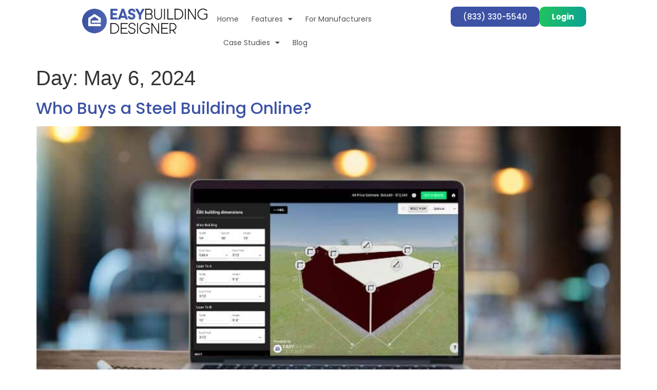

--- FILE ---
content_type: text/html; charset=UTF-8
request_url: https://easybuildingdesigner.com/?m=20240506
body_size: 14029
content:
<!doctype html>
<html lang="en-US">
<head>
	<meta charset="UTF-8">
		<meta name="viewport" content="width=device-width, initial-scale=1">
	<link rel="profile" href="http://gmpg.org/xfn/11">
	<title>May 6, 2024 &#8211; Easy Building Designer</title>
<meta name='robots' content='max-image-preview:large' />
<link rel='dns-prefetch' href='//www.googletagmanager.com' />
<link rel="alternate" type="application/rss+xml" title="Easy Building Designer &raquo; Feed" href="https://easybuildingdesigner.com/?feed=rss2" />
<link rel="alternate" type="application/rss+xml" title="Easy Building Designer &raquo; Comments Feed" href="https://easybuildingdesigner.com/?feed=comments-rss2" />
<style id='wp-img-auto-sizes-contain-inline-css'>
img:is([sizes=auto i],[sizes^="auto," i]){contain-intrinsic-size:3000px 1500px}
/*# sourceURL=wp-img-auto-sizes-contain-inline-css */
</style>
<style id='wp-emoji-styles-inline-css'>

	img.wp-smiley, img.emoji {
		display: inline !important;
		border: none !important;
		box-shadow: none !important;
		height: 1em !important;
		width: 1em !important;
		margin: 0 0.07em !important;
		vertical-align: -0.1em !important;
		background: none !important;
		padding: 0 !important;
	}
/*# sourceURL=wp-emoji-styles-inline-css */
</style>
<link rel='stylesheet' id='wp-block-library-css' href='https://easybuildingdesigner.com/wp-includes/css/dist/block-library/style.min.css?ver=6.9' media='all' />
<style id='global-styles-inline-css'>
:root{--wp--preset--aspect-ratio--square: 1;--wp--preset--aspect-ratio--4-3: 4/3;--wp--preset--aspect-ratio--3-4: 3/4;--wp--preset--aspect-ratio--3-2: 3/2;--wp--preset--aspect-ratio--2-3: 2/3;--wp--preset--aspect-ratio--16-9: 16/9;--wp--preset--aspect-ratio--9-16: 9/16;--wp--preset--color--black: #000000;--wp--preset--color--cyan-bluish-gray: #abb8c3;--wp--preset--color--white: #ffffff;--wp--preset--color--pale-pink: #f78da7;--wp--preset--color--vivid-red: #cf2e2e;--wp--preset--color--luminous-vivid-orange: #ff6900;--wp--preset--color--luminous-vivid-amber: #fcb900;--wp--preset--color--light-green-cyan: #7bdcb5;--wp--preset--color--vivid-green-cyan: #00d084;--wp--preset--color--pale-cyan-blue: #8ed1fc;--wp--preset--color--vivid-cyan-blue: #0693e3;--wp--preset--color--vivid-purple: #9b51e0;--wp--preset--gradient--vivid-cyan-blue-to-vivid-purple: linear-gradient(135deg,rgb(6,147,227) 0%,rgb(155,81,224) 100%);--wp--preset--gradient--light-green-cyan-to-vivid-green-cyan: linear-gradient(135deg,rgb(122,220,180) 0%,rgb(0,208,130) 100%);--wp--preset--gradient--luminous-vivid-amber-to-luminous-vivid-orange: linear-gradient(135deg,rgb(252,185,0) 0%,rgb(255,105,0) 100%);--wp--preset--gradient--luminous-vivid-orange-to-vivid-red: linear-gradient(135deg,rgb(255,105,0) 0%,rgb(207,46,46) 100%);--wp--preset--gradient--very-light-gray-to-cyan-bluish-gray: linear-gradient(135deg,rgb(238,238,238) 0%,rgb(169,184,195) 100%);--wp--preset--gradient--cool-to-warm-spectrum: linear-gradient(135deg,rgb(74,234,220) 0%,rgb(151,120,209) 20%,rgb(207,42,186) 40%,rgb(238,44,130) 60%,rgb(251,105,98) 80%,rgb(254,248,76) 100%);--wp--preset--gradient--blush-light-purple: linear-gradient(135deg,rgb(255,206,236) 0%,rgb(152,150,240) 100%);--wp--preset--gradient--blush-bordeaux: linear-gradient(135deg,rgb(254,205,165) 0%,rgb(254,45,45) 50%,rgb(107,0,62) 100%);--wp--preset--gradient--luminous-dusk: linear-gradient(135deg,rgb(255,203,112) 0%,rgb(199,81,192) 50%,rgb(65,88,208) 100%);--wp--preset--gradient--pale-ocean: linear-gradient(135deg,rgb(255,245,203) 0%,rgb(182,227,212) 50%,rgb(51,167,181) 100%);--wp--preset--gradient--electric-grass: linear-gradient(135deg,rgb(202,248,128) 0%,rgb(113,206,126) 100%);--wp--preset--gradient--midnight: linear-gradient(135deg,rgb(2,3,129) 0%,rgb(40,116,252) 100%);--wp--preset--font-size--small: 13px;--wp--preset--font-size--medium: 20px;--wp--preset--font-size--large: 36px;--wp--preset--font-size--x-large: 42px;--wp--preset--spacing--20: 0.44rem;--wp--preset--spacing--30: 0.67rem;--wp--preset--spacing--40: 1rem;--wp--preset--spacing--50: 1.5rem;--wp--preset--spacing--60: 2.25rem;--wp--preset--spacing--70: 3.38rem;--wp--preset--spacing--80: 5.06rem;--wp--preset--shadow--natural: 6px 6px 9px rgba(0, 0, 0, 0.2);--wp--preset--shadow--deep: 12px 12px 50px rgba(0, 0, 0, 0.4);--wp--preset--shadow--sharp: 6px 6px 0px rgba(0, 0, 0, 0.2);--wp--preset--shadow--outlined: 6px 6px 0px -3px rgb(255, 255, 255), 6px 6px rgb(0, 0, 0);--wp--preset--shadow--crisp: 6px 6px 0px rgb(0, 0, 0);}:root { --wp--style--global--content-size: 800px;--wp--style--global--wide-size: 1200px; }:where(body) { margin: 0; }.wp-site-blocks > .alignleft { float: left; margin-right: 2em; }.wp-site-blocks > .alignright { float: right; margin-left: 2em; }.wp-site-blocks > .aligncenter { justify-content: center; margin-left: auto; margin-right: auto; }:where(.wp-site-blocks) > * { margin-block-start: 24px; margin-block-end: 0; }:where(.wp-site-blocks) > :first-child { margin-block-start: 0; }:where(.wp-site-blocks) > :last-child { margin-block-end: 0; }:root { --wp--style--block-gap: 24px; }:root :where(.is-layout-flow) > :first-child{margin-block-start: 0;}:root :where(.is-layout-flow) > :last-child{margin-block-end: 0;}:root :where(.is-layout-flow) > *{margin-block-start: 24px;margin-block-end: 0;}:root :where(.is-layout-constrained) > :first-child{margin-block-start: 0;}:root :where(.is-layout-constrained) > :last-child{margin-block-end: 0;}:root :where(.is-layout-constrained) > *{margin-block-start: 24px;margin-block-end: 0;}:root :where(.is-layout-flex){gap: 24px;}:root :where(.is-layout-grid){gap: 24px;}.is-layout-flow > .alignleft{float: left;margin-inline-start: 0;margin-inline-end: 2em;}.is-layout-flow > .alignright{float: right;margin-inline-start: 2em;margin-inline-end: 0;}.is-layout-flow > .aligncenter{margin-left: auto !important;margin-right: auto !important;}.is-layout-constrained > .alignleft{float: left;margin-inline-start: 0;margin-inline-end: 2em;}.is-layout-constrained > .alignright{float: right;margin-inline-start: 2em;margin-inline-end: 0;}.is-layout-constrained > .aligncenter{margin-left: auto !important;margin-right: auto !important;}.is-layout-constrained > :where(:not(.alignleft):not(.alignright):not(.alignfull)){max-width: var(--wp--style--global--content-size);margin-left: auto !important;margin-right: auto !important;}.is-layout-constrained > .alignwide{max-width: var(--wp--style--global--wide-size);}body .is-layout-flex{display: flex;}.is-layout-flex{flex-wrap: wrap;align-items: center;}.is-layout-flex > :is(*, div){margin: 0;}body .is-layout-grid{display: grid;}.is-layout-grid > :is(*, div){margin: 0;}body{padding-top: 0px;padding-right: 0px;padding-bottom: 0px;padding-left: 0px;}a:where(:not(.wp-element-button)){text-decoration: underline;}:root :where(.wp-element-button, .wp-block-button__link){background-color: #32373c;border-width: 0;color: #fff;font-family: inherit;font-size: inherit;font-style: inherit;font-weight: inherit;letter-spacing: inherit;line-height: inherit;padding-top: calc(0.667em + 2px);padding-right: calc(1.333em + 2px);padding-bottom: calc(0.667em + 2px);padding-left: calc(1.333em + 2px);text-decoration: none;text-transform: inherit;}.has-black-color{color: var(--wp--preset--color--black) !important;}.has-cyan-bluish-gray-color{color: var(--wp--preset--color--cyan-bluish-gray) !important;}.has-white-color{color: var(--wp--preset--color--white) !important;}.has-pale-pink-color{color: var(--wp--preset--color--pale-pink) !important;}.has-vivid-red-color{color: var(--wp--preset--color--vivid-red) !important;}.has-luminous-vivid-orange-color{color: var(--wp--preset--color--luminous-vivid-orange) !important;}.has-luminous-vivid-amber-color{color: var(--wp--preset--color--luminous-vivid-amber) !important;}.has-light-green-cyan-color{color: var(--wp--preset--color--light-green-cyan) !important;}.has-vivid-green-cyan-color{color: var(--wp--preset--color--vivid-green-cyan) !important;}.has-pale-cyan-blue-color{color: var(--wp--preset--color--pale-cyan-blue) !important;}.has-vivid-cyan-blue-color{color: var(--wp--preset--color--vivid-cyan-blue) !important;}.has-vivid-purple-color{color: var(--wp--preset--color--vivid-purple) !important;}.has-black-background-color{background-color: var(--wp--preset--color--black) !important;}.has-cyan-bluish-gray-background-color{background-color: var(--wp--preset--color--cyan-bluish-gray) !important;}.has-white-background-color{background-color: var(--wp--preset--color--white) !important;}.has-pale-pink-background-color{background-color: var(--wp--preset--color--pale-pink) !important;}.has-vivid-red-background-color{background-color: var(--wp--preset--color--vivid-red) !important;}.has-luminous-vivid-orange-background-color{background-color: var(--wp--preset--color--luminous-vivid-orange) !important;}.has-luminous-vivid-amber-background-color{background-color: var(--wp--preset--color--luminous-vivid-amber) !important;}.has-light-green-cyan-background-color{background-color: var(--wp--preset--color--light-green-cyan) !important;}.has-vivid-green-cyan-background-color{background-color: var(--wp--preset--color--vivid-green-cyan) !important;}.has-pale-cyan-blue-background-color{background-color: var(--wp--preset--color--pale-cyan-blue) !important;}.has-vivid-cyan-blue-background-color{background-color: var(--wp--preset--color--vivid-cyan-blue) !important;}.has-vivid-purple-background-color{background-color: var(--wp--preset--color--vivid-purple) !important;}.has-black-border-color{border-color: var(--wp--preset--color--black) !important;}.has-cyan-bluish-gray-border-color{border-color: var(--wp--preset--color--cyan-bluish-gray) !important;}.has-white-border-color{border-color: var(--wp--preset--color--white) !important;}.has-pale-pink-border-color{border-color: var(--wp--preset--color--pale-pink) !important;}.has-vivid-red-border-color{border-color: var(--wp--preset--color--vivid-red) !important;}.has-luminous-vivid-orange-border-color{border-color: var(--wp--preset--color--luminous-vivid-orange) !important;}.has-luminous-vivid-amber-border-color{border-color: var(--wp--preset--color--luminous-vivid-amber) !important;}.has-light-green-cyan-border-color{border-color: var(--wp--preset--color--light-green-cyan) !important;}.has-vivid-green-cyan-border-color{border-color: var(--wp--preset--color--vivid-green-cyan) !important;}.has-pale-cyan-blue-border-color{border-color: var(--wp--preset--color--pale-cyan-blue) !important;}.has-vivid-cyan-blue-border-color{border-color: var(--wp--preset--color--vivid-cyan-blue) !important;}.has-vivid-purple-border-color{border-color: var(--wp--preset--color--vivid-purple) !important;}.has-vivid-cyan-blue-to-vivid-purple-gradient-background{background: var(--wp--preset--gradient--vivid-cyan-blue-to-vivid-purple) !important;}.has-light-green-cyan-to-vivid-green-cyan-gradient-background{background: var(--wp--preset--gradient--light-green-cyan-to-vivid-green-cyan) !important;}.has-luminous-vivid-amber-to-luminous-vivid-orange-gradient-background{background: var(--wp--preset--gradient--luminous-vivid-amber-to-luminous-vivid-orange) !important;}.has-luminous-vivid-orange-to-vivid-red-gradient-background{background: var(--wp--preset--gradient--luminous-vivid-orange-to-vivid-red) !important;}.has-very-light-gray-to-cyan-bluish-gray-gradient-background{background: var(--wp--preset--gradient--very-light-gray-to-cyan-bluish-gray) !important;}.has-cool-to-warm-spectrum-gradient-background{background: var(--wp--preset--gradient--cool-to-warm-spectrum) !important;}.has-blush-light-purple-gradient-background{background: var(--wp--preset--gradient--blush-light-purple) !important;}.has-blush-bordeaux-gradient-background{background: var(--wp--preset--gradient--blush-bordeaux) !important;}.has-luminous-dusk-gradient-background{background: var(--wp--preset--gradient--luminous-dusk) !important;}.has-pale-ocean-gradient-background{background: var(--wp--preset--gradient--pale-ocean) !important;}.has-electric-grass-gradient-background{background: var(--wp--preset--gradient--electric-grass) !important;}.has-midnight-gradient-background{background: var(--wp--preset--gradient--midnight) !important;}.has-small-font-size{font-size: var(--wp--preset--font-size--small) !important;}.has-medium-font-size{font-size: var(--wp--preset--font-size--medium) !important;}.has-large-font-size{font-size: var(--wp--preset--font-size--large) !important;}.has-x-large-font-size{font-size: var(--wp--preset--font-size--x-large) !important;}
:root :where(.wp-block-pullquote){font-size: 1.5em;line-height: 1.6;}
/*# sourceURL=global-styles-inline-css */
</style>
<link rel='stylesheet' id='hello-elementor-css' href='https://easybuildingdesigner.com/wp-content/themes/hello-elementor/assets/css/reset.css?ver=3.4.6' media='all' />
<link rel='stylesheet' id='hello-elementor-theme-style-css' href='https://easybuildingdesigner.com/wp-content/themes/hello-elementor/assets/css/theme.css?ver=3.4.6' media='all' />
<link rel='stylesheet' id='chld_thm_cfg_child-css' href='https://easybuildingdesigner.com/wp-content/themes/hello-elementor-child/style.css?ver=1.1631010520' media='all' />
<link rel='stylesheet' id='hello-elementor-header-footer-css' href='https://easybuildingdesigner.com/wp-content/themes/hello-elementor/assets/css/header-footer.css?ver=3.4.6' media='all' />
<link rel='stylesheet' id='elementor-frontend-css' href='https://easybuildingdesigner.com/wp-content/plugins/elementor/assets/css/frontend.min.css?ver=3.34.2' media='all' />
<link rel='stylesheet' id='elementor-post-8-css' href='https://easybuildingdesigner.com/wp-content/uploads/elementor/css/post-8.css?ver=1769027674' media='all' />
<link rel='stylesheet' id='widget-image-css' href='https://easybuildingdesigner.com/wp-content/plugins/elementor/assets/css/widget-image.min.css?ver=3.34.2' media='all' />
<link rel='stylesheet' id='widget-nav-menu-css' href='https://easybuildingdesigner.com/wp-content/plugins/elementor-pro/assets/css/widget-nav-menu.min.css?ver=3.34.0' media='all' />
<link rel='stylesheet' id='widget-heading-css' href='https://easybuildingdesigner.com/wp-content/plugins/elementor/assets/css/widget-heading.min.css?ver=3.34.2' media='all' />
<link rel='stylesheet' id='widget-divider-css' href='https://easybuildingdesigner.com/wp-content/plugins/elementor/assets/css/widget-divider.min.css?ver=3.34.2' media='all' />
<link rel='stylesheet' id='widget-icon-list-css' href='https://easybuildingdesigner.com/wp-content/plugins/elementor/assets/css/widget-icon-list.min.css?ver=3.34.2' media='all' />
<link rel='stylesheet' id='widget-social-icons-css' href='https://easybuildingdesigner.com/wp-content/plugins/elementor/assets/css/widget-social-icons.min.css?ver=3.34.2' media='all' />
<link rel='stylesheet' id='e-apple-webkit-css' href='https://easybuildingdesigner.com/wp-content/plugins/elementor/assets/css/conditionals/apple-webkit.min.css?ver=3.34.2' media='all' />
<link rel='stylesheet' id='elementor-icons-css' href='https://easybuildingdesigner.com/wp-content/plugins/elementor/assets/lib/eicons/css/elementor-icons.min.css?ver=5.46.0' media='all' />
<link rel='stylesheet' id='font-awesome-5-all-css' href='https://easybuildingdesigner.com/wp-content/plugins/elementor/assets/lib/font-awesome/css/all.min.css?ver=3.34.2' media='all' />
<link rel='stylesheet' id='font-awesome-4-shim-css' href='https://easybuildingdesigner.com/wp-content/plugins/elementor/assets/lib/font-awesome/css/v4-shims.min.css?ver=3.34.2' media='all' />
<link rel='stylesheet' id='elementor-post-28-css' href='https://easybuildingdesigner.com/wp-content/uploads/elementor/css/post-28.css?ver=1769027674' media='all' />
<link rel='stylesheet' id='elementor-post-98-css' href='https://easybuildingdesigner.com/wp-content/uploads/elementor/css/post-98.css?ver=1769027674' media='all' />
<link rel='stylesheet' id='elementor-gf-local-poppins-css' href='https://easybuildingdesigner.com/wp-content/uploads/elementor/google-fonts/css/poppins.css?ver=1742834104' media='all' />
<link rel='stylesheet' id='elementor-gf-manrope-css' href='https://fonts.googleapis.com/css?family=Manrope:100,100italic,200,200italic,300,300italic,400,400italic,500,500italic,600,600italic,700,700italic,800,800italic,900,900italic&#038;display=auto' media='all' />
<link rel='stylesheet' id='elementor-gf-bebasneue-css' href='https://fonts.googleapis.com/css?family=Bebas+Neue:100,100italic,200,200italic,300,300italic,400,400italic,500,500italic,600,600italic,700,700italic,800,800italic,900,900italic&#038;display=auto' media='all' />
<link rel='stylesheet' id='elementor-gf-barlowcondensed-css' href='https://fonts.googleapis.com/css?family=Barlow+Condensed:100,100italic,200,200italic,300,300italic,400,400italic,500,500italic,600,600italic,700,700italic,800,800italic,900,900italic&#038;display=auto' media='all' />
<link rel='stylesheet' id='elementor-gf-local-librefranklin-css' href='https://easybuildingdesigner.com/wp-content/uploads/elementor/google-fonts/css/librefranklin.css?ver=1742834096' media='all' />
<link rel='stylesheet' id='elementor-gf-local-publicsans-css' href='https://easybuildingdesigner.com/wp-content/uploads/elementor/google-fonts/css/publicsans.css?ver=1742834344' media='all' />
<link rel='stylesheet' id='elementor-icons-shared-0-css' href='https://easybuildingdesigner.com/wp-content/plugins/elementor/assets/lib/font-awesome/css/fontawesome.min.css?ver=5.15.3' media='all' />
<link rel='stylesheet' id='elementor-icons-fa-solid-css' href='https://easybuildingdesigner.com/wp-content/plugins/elementor/assets/lib/font-awesome/css/solid.min.css?ver=5.15.3' media='all' />
<link rel='stylesheet' id='elementor-icons-fa-brands-css' href='https://easybuildingdesigner.com/wp-content/plugins/elementor/assets/lib/font-awesome/css/brands.min.css?ver=5.15.3' media='all' />
<script src="https://easybuildingdesigner.com/wp-includes/js/jquery/jquery.min.js?ver=3.7.1" id="jquery-core-js"></script>
<script src="https://easybuildingdesigner.com/wp-includes/js/jquery/jquery-migrate.min.js?ver=3.4.1" id="jquery-migrate-js"></script>
<script src="https://easybuildingdesigner.com/wp-content/plugins/elementor/assets/lib/font-awesome/js/v4-shims.min.js?ver=3.34.2" id="font-awesome-4-shim-js"></script>

<!-- Google tag (gtag.js) snippet added by Site Kit -->
<!-- Google Analytics snippet added by Site Kit -->
<script src="https://www.googletagmanager.com/gtag/js?id=GT-5R8SHWDT" id="google_gtagjs-js" async></script>
<script id="google_gtagjs-js-after">
window.dataLayer = window.dataLayer || [];function gtag(){dataLayer.push(arguments);}
gtag("set","linker",{"domains":["easybuildingdesigner.com"]});
gtag("js", new Date());
gtag("set", "developer_id.dZTNiMT", true);
gtag("config", "GT-5R8SHWDT");
 window._googlesitekit = window._googlesitekit || {}; window._googlesitekit.throttledEvents = []; window._googlesitekit.gtagEvent = (name, data) => { var key = JSON.stringify( { name, data } ); if ( !! window._googlesitekit.throttledEvents[ key ] ) { return; } window._googlesitekit.throttledEvents[ key ] = true; setTimeout( () => { delete window._googlesitekit.throttledEvents[ key ]; }, 5 ); gtag( "event", name, { ...data, event_source: "site-kit" } ); }; 
//# sourceURL=google_gtagjs-js-after
</script>
<link rel="https://api.w.org/" href="https://easybuildingdesigner.com/index.php?rest_route=/" /><link rel="EditURI" type="application/rsd+xml" title="RSD" href="https://easybuildingdesigner.com/xmlrpc.php?rsd" />
<meta name="generator" content="WordPress 6.9" />
<meta name="generator" content="Site Kit by Google 1.170.0" /><!-- Meta Pixel (browser) -->
<script>
!function(f,b,e,v,n,t,s){if(f.fbq)return;n=f.fbq=function(){n.callMethod?
 n.callMethod.apply(n,arguments):n.queue.push(arguments)};if(!f._fbq)f._fbq=n;
 n.push=n;n.loaded=!0;n.version='2.0';n.queue=[];t=b.createElement(e);t.async=!0;
 t.src=v;s=b.getElementsByTagName(e)[0];s.parentNode.insertBefore(t,s)}
 (window, document, 'script', 'https://connect.facebook.net/en_US/fbevents.js');

fbq('init', '1596854490986274');
fbq('track', 'PageView');       // keep PageView in browser
</script>
<script>
	// Pull the same event_id your CAPI uses (URL param or hidden input).
	function getEventId() {
		try {
			const p = new URLSearchParams(location.search).get('event_id');
			if (p) return p;
		} catch (e) {}
		const el = document.querySelector('input[name="contact[event_id]"]');
		return el && el.value ? el.value : null;
	}

	// Calendly posts this message when a booking is completed
	window.addEventListener('message', function(e) {
		if (!e.data || e.data.event !== 'calendly.event_scheduled') return;
		var eid = getEventId();
		if (typeof fbq === 'function') {
			eid ? fbq('track','Schedule', {}, { eventID: eid })  // dedupe with CAPI
			    : fbq('track','Schedule');                       // browser-only if no id
		}
	});
</script>
<meta name="google-site-verification" content="25niED47XZV2CzacwhuBNOsk4UOAw1CaRtQL5Il0dH8"><meta name="generator" content="Elementor 3.34.2; features: additional_custom_breakpoints; settings: css_print_method-external, google_font-enabled, font_display-auto">
			<style>
				.e-con.e-parent:nth-of-type(n+4):not(.e-lazyloaded):not(.e-no-lazyload),
				.e-con.e-parent:nth-of-type(n+4):not(.e-lazyloaded):not(.e-no-lazyload) * {
					background-image: none !important;
				}
				@media screen and (max-height: 1024px) {
					.e-con.e-parent:nth-of-type(n+3):not(.e-lazyloaded):not(.e-no-lazyload),
					.e-con.e-parent:nth-of-type(n+3):not(.e-lazyloaded):not(.e-no-lazyload) * {
						background-image: none !important;
					}
				}
				@media screen and (max-height: 640px) {
					.e-con.e-parent:nth-of-type(n+2):not(.e-lazyloaded):not(.e-no-lazyload),
					.e-con.e-parent:nth-of-type(n+2):not(.e-lazyloaded):not(.e-no-lazyload) * {
						background-image: none !important;
					}
				}
			</style>
			
<!-- Google Tag Manager snippet added by Site Kit -->
<script>
			( function( w, d, s, l, i ) {
				w[l] = w[l] || [];
				w[l].push( {'gtm.start': new Date().getTime(), event: 'gtm.js'} );
				var f = d.getElementsByTagName( s )[0],
					j = d.createElement( s ), dl = l != 'dataLayer' ? '&l=' + l : '';
				j.async = true;
				j.src = 'https://www.googletagmanager.com/gtm.js?id=' + i + dl;
				f.parentNode.insertBefore( j, f );
			} )( window, document, 'script', 'dataLayer', 'GTM-NGXLKNTX' );
			
</script>

<!-- End Google Tag Manager snippet added by Site Kit -->
<link rel="icon" href="https://easybuildingdesigner.com/wp-content/uploads/2021/05/cropped-Standard-Circle-32x32.png" sizes="32x32" />
<link rel="icon" href="https://easybuildingdesigner.com/wp-content/uploads/2021/05/cropped-Standard-Circle-192x192.png" sizes="192x192" />
<link rel="apple-touch-icon" href="https://easybuildingdesigner.com/wp-content/uploads/2021/05/cropped-Standard-Circle-180x180.png" />
<meta name="msapplication-TileImage" content="https://easybuildingdesigner.com/wp-content/uploads/2021/05/cropped-Standard-Circle-270x270.png" />
	<!-- Global site tag (gtag.js) - Google Analytics -->
<script async src="https://www.googletagmanager.com/gtag/js?id=G-YKQTM3MMM2"></script>
<script>
  window.dataLayer = window.dataLayer || [];
  function gtag(){dataLayer.push(arguments);}
  gtag('js', new Date());

  gtag('config', 'G-YKQTM3MMM2');
</script>
	
	<!-- Meta Pixel Code -->
<script>
  !function(f,b,e,v,n,t,s)
  {if(f.fbq)return;n=f.fbq=function(){n.callMethod?
  n.callMethod.apply(n,arguments):n.queue.push(arguments)};
  if(!f._fbq)f._fbq=n;n.push=n;n.loaded=!0;n.version='2.0';
  n.queue=[];t=b.createElement(e);t.async=!0;
  t.src=v;s=b.getElementsByTagName(e)[0];
  s.parentNode.insertBefore(t,s)}(window, document,'script',
  'https://connect.facebook.net/en_US/fbevents.js');
  fbq('init', '1453060775491847');
  fbq('track', 'PageView');
</script>
<noscript><img height="1" width="1" style="display:none"
  src="https://www.facebook.com/tr?id=1453060775491847&ev=PageView&noscript=1"
/></noscript>
<!-- End Meta Pixel Code -->
	
	<!-- Hotjar Tracking Code for Easy Building Designer -->
<script>
    (function(h,o,t,j,a,r){
        h.hj=h.hj||function(){(h.hj.q=h.hj.q||[]).push(arguments)};
        h._hjSettings={hjid:3450362,hjsv:6};
        a=o.getElementsByTagName('head')[0];
        r=o.createElement('script');r.async=1;
        r.src=t+h._hjSettings.hjid+j+h._hjSettings.hjsv;
        a.appendChild(r);
    })(window,document,'https://static.hotjar.com/c/hotjar-','.js?sv=');
</script>

<meta name="facebook-domain-verification" content="6rfsd410h678pabiutgm7xtghzomx5" />
</head>
<body class="archive date wp-custom-logo wp-embed-responsive wp-theme-hello-elementor wp-child-theme-hello-elementor-child hello-elementor-default elementor-default elementor-kit-8">

		<!-- Google Tag Manager (noscript) snippet added by Site Kit -->
		<noscript>
			<iframe src="https://www.googletagmanager.com/ns.html?id=GTM-NGXLKNTX" height="0" width="0" style="display:none;visibility:hidden"></iframe>
		</noscript>
		<!-- End Google Tag Manager (noscript) snippet added by Site Kit -->
		<noscript>
	<img
		alt=""
		height="1"
		width="1"
		style="display:none"
		aria-hidden="true"
		src="https://www.facebook.com/tr?id=1596854490986274&ev=PageView&noscript=1"
	/>
</noscript>
		<header data-elementor-type="header" data-elementor-id="28" class="elementor elementor-28 elementor-location-header" data-elementor-post-type="elementor_library">
			<div class="elementor-element elementor-element-6484aefa e-con-full e-flex e-con e-parent" data-id="6484aefa" data-element_type="container" data-settings="{&quot;background_background&quot;:&quot;classic&quot;}">
		<div class="elementor-element elementor-element-79273169 e-con-full e-flex e-con e-child" data-id="79273169" data-element_type="container">
				<div class="elementor-element elementor-element-78a01c1e elementor-widget__width-initial elementor-widget-tablet__width-initial elementor-widget elementor-widget-theme-site-logo elementor-widget-image" data-id="78a01c1e" data-element_type="widget" data-widget_type="theme-site-logo.default">
				<div class="elementor-widget-container">
											<a href="https://easybuildingdesigner.com">
			<img fetchpriority="high" width="955" height="195" src="https://easybuildingdesigner.com/wp-content/uploads/2021/05/EBD-Thick-Logo-Classic.png" class="attachment-full size-full wp-image-4253" alt="" srcset="https://easybuildingdesigner.com/wp-content/uploads/2021/05/EBD-Thick-Logo-Classic.png 955w, https://easybuildingdesigner.com/wp-content/uploads/2021/05/EBD-Thick-Logo-Classic-300x61.png 300w, https://easybuildingdesigner.com/wp-content/uploads/2021/05/EBD-Thick-Logo-Classic-768x157.png 768w" sizes="(max-width: 955px) 100vw, 955px" />				</a>
											</div>
				</div>
				<div class="elementor-element elementor-element-284754a0 elementor-nav-menu--stretch elementor-nav-menu__text-align-center elementor-widget__width-inherit elementor-widget-mobile__width-auto elementor-nav-menu--dropdown-tablet elementor-nav-menu--toggle elementor-nav-menu--burger elementor-widget elementor-widget-nav-menu" data-id="284754a0" data-element_type="widget" data-settings="{&quot;full_width&quot;:&quot;stretch&quot;,&quot;layout&quot;:&quot;horizontal&quot;,&quot;submenu_icon&quot;:{&quot;value&quot;:&quot;&lt;i class=\&quot;fas fa-caret-down\&quot; aria-hidden=\&quot;true\&quot;&gt;&lt;\/i&gt;&quot;,&quot;library&quot;:&quot;fa-solid&quot;},&quot;toggle&quot;:&quot;burger&quot;}" data-widget_type="nav-menu.default">
				<div class="elementor-widget-container">
								<nav aria-label="Menu" class="elementor-nav-menu--main elementor-nav-menu__container elementor-nav-menu--layout-horizontal e--pointer-underline e--animation-fade">
				<ul id="menu-1-284754a0" class="elementor-nav-menu"><li class="menu-item menu-item-type-custom menu-item-object-custom menu-item-home menu-item-1707"><a href="https://easybuildingdesigner.com/" class="elementor-item">Home</a></li>
<li class="menu-item menu-item-type-custom menu-item-object-custom menu-item-has-children menu-item-1136"><a href="#" class="elementor-item elementor-item-anchor">Features</a>
<ul class="sub-menu elementor-nav-menu--dropdown">
	<li class="menu-item menu-item-type-post_type menu-item-object-page menu-item-1133"><a href="https://easybuildingdesigner.com/?page_id=666" class="elementor-sub-item">For Your Business</a></li>
	<li class="menu-item menu-item-type-post_type menu-item-object-page menu-item-1134"><a href="https://easybuildingdesigner.com/?page_id=600" class="elementor-sub-item">For Your Clients</a></li>
</ul>
</li>
<li class="menu-item menu-item-type-post_type menu-item-object-page menu-item-4146"><a href="https://easybuildingdesigner.com/?page_id=4124" class="elementor-item">For Manufacturers</a></li>
<li class="menu-item menu-item-type-custom menu-item-object-custom menu-item-has-children menu-item-1555"><a href="#" class="elementor-item elementor-item-anchor">Case Studies</a>
<ul class="sub-menu elementor-nav-menu--dropdown">
	<li class="menu-item menu-item-type-post_type menu-item-object-page menu-item-1554"><a href="https://easybuildingdesigner.com/?page_id=632" class="elementor-sub-item">Case Study #1</a></li>
	<li class="menu-item menu-item-type-post_type menu-item-object-page menu-item-1553"><a href="https://easybuildingdesigner.com/?page_id=1537" class="elementor-sub-item">Case Study #2</a></li>
</ul>
</li>
<li class="menu-item menu-item-type-post_type menu-item-object-page menu-item-1851"><a href="https://easybuildingdesigner.com/?page_id=1844" class="elementor-item">Blog</a></li>
</ul>			</nav>
					<div class="elementor-menu-toggle" role="button" tabindex="0" aria-label="Menu Toggle" aria-expanded="false">
			<i aria-hidden="true" role="presentation" class="elementor-menu-toggle__icon--open eicon-menu-bar"></i><i aria-hidden="true" role="presentation" class="elementor-menu-toggle__icon--close eicon-close"></i>		</div>
					<nav class="elementor-nav-menu--dropdown elementor-nav-menu__container" aria-hidden="true">
				<ul id="menu-2-284754a0" class="elementor-nav-menu"><li class="menu-item menu-item-type-custom menu-item-object-custom menu-item-home menu-item-1707"><a href="https://easybuildingdesigner.com/" class="elementor-item" tabindex="-1">Home</a></li>
<li class="menu-item menu-item-type-custom menu-item-object-custom menu-item-has-children menu-item-1136"><a href="#" class="elementor-item elementor-item-anchor" tabindex="-1">Features</a>
<ul class="sub-menu elementor-nav-menu--dropdown">
	<li class="menu-item menu-item-type-post_type menu-item-object-page menu-item-1133"><a href="https://easybuildingdesigner.com/?page_id=666" class="elementor-sub-item" tabindex="-1">For Your Business</a></li>
	<li class="menu-item menu-item-type-post_type menu-item-object-page menu-item-1134"><a href="https://easybuildingdesigner.com/?page_id=600" class="elementor-sub-item" tabindex="-1">For Your Clients</a></li>
</ul>
</li>
<li class="menu-item menu-item-type-post_type menu-item-object-page menu-item-4146"><a href="https://easybuildingdesigner.com/?page_id=4124" class="elementor-item" tabindex="-1">For Manufacturers</a></li>
<li class="menu-item menu-item-type-custom menu-item-object-custom menu-item-has-children menu-item-1555"><a href="#" class="elementor-item elementor-item-anchor" tabindex="-1">Case Studies</a>
<ul class="sub-menu elementor-nav-menu--dropdown">
	<li class="menu-item menu-item-type-post_type menu-item-object-page menu-item-1554"><a href="https://easybuildingdesigner.com/?page_id=632" class="elementor-sub-item" tabindex="-1">Case Study #1</a></li>
	<li class="menu-item menu-item-type-post_type menu-item-object-page menu-item-1553"><a href="https://easybuildingdesigner.com/?page_id=1537" class="elementor-sub-item" tabindex="-1">Case Study #2</a></li>
</ul>
</li>
<li class="menu-item menu-item-type-post_type menu-item-object-page menu-item-1851"><a href="https://easybuildingdesigner.com/?page_id=1844" class="elementor-item" tabindex="-1">Blog</a></li>
</ul>			</nav>
						</div>
				</div>
				<div class="elementor-element elementor-element-0982e9b elementor-tablet-align-right elementor-widget__width-initial elementor-widget-tablet__width-initial elementor-mobile-align-center elementor-align-right elementor-widget elementor-widget-button" data-id="0982e9b" data-element_type="widget" data-widget_type="button.default">
				<div class="elementor-widget-container">
									<div class="elementor-button-wrapper">
					<a class="elementor-button elementor-button-link elementor-size-sm" href="tel:+18333305540">
						<span class="elementor-button-content-wrapper">
									<span class="elementor-button-text">(833) 330-5540</span>
					</span>
					</a>
				</div>
								</div>
				</div>
				<div class="elementor-element elementor-element-32af27c elementor-tablet-align-right elementor-widget__width-initial elementor-widget-tablet__width-initial elementor-mobile-align-center elementor-widget elementor-widget-button" data-id="32af27c" data-element_type="widget" data-widget_type="button.default">
				<div class="elementor-widget-container">
									<div class="elementor-button-wrapper">
					<a class="elementor-button elementor-button-link elementor-size-sm" href="https://designer-dashboard.easybuildingdesigner.com/?_gl=1*rz8pjy*_ga*ODkyNDg3NDQ2LjE3MzMzNjkwNjE.*_ga_YKQTM3MMM2*czE3NTYyNDc0MTIkbzk4JGcxJHQxNzU2MjQ3OTgzJGo2MCRsMCRoMA..">
						<span class="elementor-button-content-wrapper">
									<span class="elementor-button-text">Login</span>
					</span>
					</a>
				</div>
								</div>
				</div>
				</div>
				</div>
				</header>
		<main id="content" class="site-main">

			<div class="page-header">
			<h1 class="entry-title">Day: <span>May 6, 2024</span></h1>		</div>
	
	<div class="page-content">
					<article class="post">
				<h2 class="entry-title"><a href="https://easybuildingdesigner.com/?p=2656">Who Buys a Steel Building Online?</a></h2><a href="https://easybuildingdesigner.com/?p=2656"><img width="800" height="533" src="https://easybuildingdesigner.com/wp-content/uploads/2024/04/Buy-Online.jpg" class="attachment-large size-large wp-post-image" alt="Let your customers start shopping for a steel building online with Easy Building Designer." decoding="async" srcset="https://easybuildingdesigner.com/wp-content/uploads/2024/04/Buy-Online.jpg 900w, https://easybuildingdesigner.com/wp-content/uploads/2024/04/Buy-Online-300x200.jpg 300w, https://easybuildingdesigner.com/wp-content/uploads/2024/04/Buy-Online-768x512.jpg 768w" sizes="(max-width: 800px) 100vw, 800px" /></a><p>In 1995 a company called Amazon opened a bookstore and changed the way we buy books.&nbsp; In 2007 a company called Netflix changed the way we watch movies and TV shows.&nbsp; In 2013 a company called Door Dash changed how we order take out.&nbsp; And in 2020 a company called Zoom &#8211; and a friggin’ [&hellip;]</p>
			</article>
			</div>

	
</main>
		<footer data-elementor-type="footer" data-elementor-id="98" class="elementor elementor-98 elementor-location-footer" data-elementor-post-type="elementor_library">
					<section class="elementor-section elementor-top-section elementor-element elementor-element-d01511e elementor-section-boxed elementor-section-height-default elementor-section-height-default" data-id="d01511e" data-element_type="section" data-settings="{&quot;background_background&quot;:&quot;gradient&quot;}">
						<div class="elementor-container elementor-column-gap-default">
					<div class="elementor-column elementor-col-25 elementor-top-column elementor-element elementor-element-ea33863" data-id="ea33863" data-element_type="column">
			<div class="elementor-widget-wrap elementor-element-populated">
						<div class="elementor-element elementor-element-d94f49c elementor-widget elementor-widget-image" data-id="d94f49c" data-element_type="widget" data-widget_type="image.default">
				<div class="elementor-widget-container">
																<a href="https://easybuildingdesigner.com">
							<img width="800" height="161" src="https://easybuildingdesigner.com/wp-content/uploads/2021/05/Standard-1024x206.png" class="attachment-large size-large wp-image-103" alt="" srcset="https://easybuildingdesigner.com/wp-content/uploads/2021/05/Standard-1024x206.png 1024w, https://easybuildingdesigner.com/wp-content/uploads/2021/05/Standard-300x60.png 300w, https://easybuildingdesigner.com/wp-content/uploads/2021/05/Standard-768x155.png 768w, https://easybuildingdesigner.com/wp-content/uploads/2021/05/Standard-1536x309.png 1536w, https://easybuildingdesigner.com/wp-content/uploads/2021/05/Standard-2048x412.png 2048w" sizes="(max-width: 800px) 100vw, 800px" />								</a>
															</div>
				</div>
				<div class="elementor-element elementor-element-2b38ea3 elementor-widget elementor-widget-heading" data-id="2b38ea3" data-element_type="widget" data-widget_type="heading.default">
				<div class="elementor-widget-container">
					<h2 class="elementor-heading-title elementor-size-default"><span style="color:#ffffff">Engage Your Customers.</span><br><span style="color:#ffffff">Save Time. <br></span>Sell More Buildings.
</h2>				</div>
				</div>
				<div class="elementor-element elementor-element-4f000f5 elementor-align-left elementor-mobile-align-center elementor-tablet-align-center elementor-widget elementor-widget-button" data-id="4f000f5" data-element_type="widget" data-widget_type="button.default">
				<div class="elementor-widget-container">
									<div class="elementor-button-wrapper">
					<a class="elementor-button elementor-button-link elementor-size-md" href="tel:+18333305540" target="_blank">
						<span class="elementor-button-content-wrapper">
									<span class="elementor-button-text">(833) 330-5540</span>
					</span>
					</a>
				</div>
								</div>
				</div>
					</div>
		</div>
				<div class="elementor-column elementor-col-25 elementor-top-column elementor-element elementor-element-8229df6" data-id="8229df6" data-element_type="column">
			<div class="elementor-widget-wrap elementor-element-populated">
						<div class="elementor-element elementor-element-d00b871 elementor-widget elementor-widget-heading" data-id="d00b871" data-element_type="widget" data-widget_type="heading.default">
				<div class="elementor-widget-container">
					<h2 class="elementor-heading-title elementor-size-default">Navigation</h2>				</div>
				</div>
				<div class="elementor-element elementor-element-3d93a0d elementor-widget-divider--view-line elementor-widget elementor-widget-divider" data-id="3d93a0d" data-element_type="widget" data-widget_type="divider.default">
				<div class="elementor-widget-container">
							<div class="elementor-divider">
			<span class="elementor-divider-separator">
						</span>
		</div>
						</div>
				</div>
				<div class="elementor-element elementor-element-ec0c8a0 elementor-icon-list--layout-traditional elementor-list-item-link-full_width elementor-widget elementor-widget-icon-list" data-id="ec0c8a0" data-element_type="widget" data-widget_type="icon-list.default">
				<div class="elementor-widget-container">
							<ul class="elementor-icon-list-items">
							<li class="elementor-icon-list-item">
											<a href="https://easybuildingdesigner.com/">

											<span class="elementor-icon-list-text">Home</span>
											</a>
									</li>
								<li class="elementor-icon-list-item">
											<a href="https://easybuildingdesigner.com/?page_id=600">

											<span class="elementor-icon-list-text">Features For Your Clients</span>
											</a>
									</li>
								<li class="elementor-icon-list-item">
											<a href="https://easybuildingdesigner.com/?page_id=666">

											<span class="elementor-icon-list-text">Features For Your Business</span>
											</a>
									</li>
								<li class="elementor-icon-list-item">
											<a href="https://easybuildingdesigner.com/?page_id=632">

											<span class="elementor-icon-list-text">Case Studies</span>
											</a>
									</li>
								<li class="elementor-icon-list-item">
											<a href="https://easybuildingdesigner.com/?page_id=1844">

											<span class="elementor-icon-list-text">Blog</span>
											</a>
									</li>
								<li class="elementor-icon-list-item">
											<a href="https://easybuildingdesigner.com/?page_id=1380">

											<span class="elementor-icon-list-text">FAQ</span>
											</a>
									</li>
						</ul>
						</div>
				</div>
					</div>
		</div>
				<div class="elementor-column elementor-col-25 elementor-top-column elementor-element elementor-element-543d21f" data-id="543d21f" data-element_type="column">
			<div class="elementor-widget-wrap elementor-element-populated">
						<div class="elementor-element elementor-element-33de91a elementor-widget elementor-widget-heading" data-id="33de91a" data-element_type="widget" data-widget_type="heading.default">
				<div class="elementor-widget-container">
					<h2 class="elementor-heading-title elementor-size-default">Socials</h2>				</div>
				</div>
				<div class="elementor-element elementor-element-9bcebdf elementor-widget-divider--view-line elementor-widget elementor-widget-divider" data-id="9bcebdf" data-element_type="widget" data-widget_type="divider.default">
				<div class="elementor-widget-container">
							<div class="elementor-divider">
			<span class="elementor-divider-separator">
						</span>
		</div>
						</div>
				</div>
				<div class="elementor-element elementor-element-de9e1b4 elementor-shape-circle elementor-grid-1 e-grid-align-left elementor-widget elementor-widget-social-icons" data-id="de9e1b4" data-element_type="widget" data-widget_type="social-icons.default">
				<div class="elementor-widget-container">
							<div class="elementor-social-icons-wrapper elementor-grid" role="list">
							<span class="elementor-grid-item" role="listitem">
					<a class="elementor-icon elementor-social-icon elementor-social-icon-facebook elementor-repeater-item-119f3b3" href="https://www.facebook.com/easybuildingdesigner" target="_blank">
						<span class="elementor-screen-only">Facebook</span>
						<i aria-hidden="true" class="fab fa-facebook"></i>					</a>
				</span>
							<span class="elementor-grid-item" role="listitem">
					<a class="elementor-icon elementor-social-icon elementor-social-icon-linkedin elementor-repeater-item-c3b472a" href="https://www.linkedin.com/company/easybuildingdesigner/" target="_blank">
						<span class="elementor-screen-only">Linkedin</span>
						<i aria-hidden="true" class="fab fa-linkedin"></i>					</a>
				</span>
							<span class="elementor-grid-item" role="listitem">
					<a class="elementor-icon elementor-social-icon elementor-social-icon-youtube elementor-repeater-item-c535d9b" href="https://www.youtube.com/@EasyBuildingDesigner" target="_blank">
						<span class="elementor-screen-only">Youtube</span>
						<i aria-hidden="true" class="fab fa-youtube"></i>					</a>
				</span>
					</div>
						</div>
				</div>
					</div>
		</div>
				<div class="elementor-column elementor-col-25 elementor-top-column elementor-element elementor-element-52742eb" data-id="52742eb" data-element_type="column" data-settings="{&quot;background_background&quot;:&quot;classic&quot;}">
			<div class="elementor-widget-wrap elementor-element-populated">
						<div class="elementor-element elementor-element-4028e83 elementor-tablet-align-center elementor-mobile-align-justify elementor-align-center elementor-widget__width-auto elementor-widget elementor-widget-global elementor-global-3751 elementor-widget-button" data-id="4028e83" data-element_type="widget" data-widget_type="button.default">
				<div class="elementor-widget-container">
									<div class="elementor-button-wrapper">
					<a class="elementor-button elementor-button-link elementor-size-sm" href="#elementor-action%3Aaction%3Dpopup%3Aopen%26settings%3DeyJpZCI6IjM5MTYiLCJ0b2dnbGUiOmZhbHNlfQ%3D%3D">
						<span class="elementor-button-content-wrapper">
									<span class="elementor-button-text">Schedule a Call</span>
					</span>
					</a>
				</div>
								</div>
				</div>
				<div class="elementor-element elementor-element-286f3fa elementor-align-left elementor-mobile-align-center elementor-tablet-align-center elementor-widget elementor-widget-button" data-id="286f3fa" data-element_type="widget" data-widget_type="button.default">
				<div class="elementor-widget-container">
									<div class="elementor-button-wrapper">
					<a class="elementor-button elementor-button-link elementor-size-md" href="https://designer-dashboard.easybuildingdesigner.com" target="_blank">
						<span class="elementor-button-content-wrapper">
									<span class="elementor-button-text">Log Me In!</span>
					</span>
					</a>
				</div>
								</div>
				</div>
				<section class="elementor-section elementor-inner-section elementor-element elementor-element-fca2b69 elementor-section-boxed elementor-section-height-default elementor-section-height-default" data-id="fca2b69" data-element_type="section">
						<div class="elementor-container elementor-column-gap-default">
					<div class="elementor-column elementor-col-50 elementor-inner-column elementor-element elementor-element-355082a" data-id="355082a" data-element_type="column">
			<div class="elementor-widget-wrap elementor-element-populated">
						<div class="elementor-element elementor-element-7c95c94 elementor-widget elementor-widget-heading" data-id="7c95c94" data-element_type="widget" data-widget_type="heading.default">
				<div class="elementor-widget-container">
					<h2 class="elementor-heading-title elementor-size-default">Powered By</h2>				</div>
				</div>
					</div>
		</div>
				<div class="elementor-column elementor-col-50 elementor-inner-column elementor-element elementor-element-9a5b3aa" data-id="9a5b3aa" data-element_type="column">
			<div class="elementor-widget-wrap elementor-element-populated">
						<div class="elementor-element elementor-element-38a7fdf elementor-widget__width-auto elementor-widget elementor-widget-image" data-id="38a7fdf" data-element_type="widget" data-widget_type="image.default">
				<div class="elementor-widget-container">
																<a href="https://actbuildingsystems.com/">
							<img width="194" height="180" src="https://easybuildingdesigner.com/wp-content/uploads/2021/09/act-logo-white.png" class="attachment-large size-large wp-image-1409" alt="" />								</a>
															</div>
				</div>
					</div>
		</div>
					</div>
		</section>
					</div>
		</div>
					</div>
		</section>
				</footer>
		
<!-- Capture UTM / Meta Ads parameters for GoHighLevel forms (hardened) -->
<script id="ghl-utm-capture">
  (function () {
    'use strict';

    // ---- Sanitizers: allow only safe chars and cap length ----
    const MAX = { token: 200, id: 64 };
    const cleanToken = (s) => (s ? String(s) : '')
      .replace(/[^A-Za-z0-9._-]/g, '')
      .slice(0, MAX.token);
    const cleanId = (s) => (s ? String(s) : '')
      .replace(/[^A-Za-z0-9-]/g, '')
      .slice(0, MAX.id);

    // Set on ALL matching hidden inputs, don't overwrite existing values
    function setGHLField(field, value) {
      if (!value) return;
      const els = document.querySelectorAll('input[name="contact[' + field + ']"]');
      if (!els.length) return;
      els.forEach((el) => {
        if (!el.value) {
          el.value = value;
          el.dispatchEvent(new Event('input', { bubbles: true }));
          el.dispatchEvent(new Event('change', { bubbles: true }));
        }
      });
    }

    function apply() {
      const urlParams = new URLSearchParams(location.search);

      // Raw values from URL
      const raw_fbc    = urlParams.get('_fbc');
      const raw_fbp    = urlParams.get('_fbp');
      const raw_fbclid = urlParams.get('fbclid');
      const raw_eid    = urlParams.get('event_id');

      // 1) From URL (sanitized)
      if (raw_fbc)    setGHLField('_fbc',    cleanToken(raw_fbc));
      if (raw_fbp)    setGHLField('_fbp',    cleanToken(raw_fbp));
      if (raw_fbclid) setGHLField('fbclid',  cleanToken(raw_fbclid));
      if (raw_eid)    setGHLField('event_id', cleanId(raw_eid));

      // 2) _fbp cookie fallback (read-only)
      if (!raw_fbp) {
        const m = document.cookie.match(/(?:^|; )_fbp=([^;]+)/);
        if (m) setGHLField('_fbp', cleanToken(m[1]));
      }

      // 3) Build _fbc from fbclid if missing
      if (!raw_fbc) {
        const fbclid = cleanToken(raw_fbclid);
        if (fbclid) setGHLField('_fbc', 'fb.1.' + Date.now() + '.' + fbclid);
      }

      // 4) Generate event_id if absent
      if (!raw_eid) {
        const eid = 'lead-' + Date.now() + '-' + Math.floor(Math.random() * 1e5);
        setGHLField('event_id', cleanId(eid));
      }
    }

    // Run now and as GHL form mounts
    apply();

    // Brief polling for late-injected forms (~7.5s total)
    let tries = 0, maxTries = 30;
    const iv = setInterval(() => {
      apply();
      if (++tries >= maxTries) clearInterval(iv);
    }, 250);

    // MutationObserver with short TTL to catch dynamic mounts
    const mo = new MutationObserver(apply);
    mo.observe(document.documentElement, { childList: true, subtree: true });
    setTimeout(() => mo.disconnect(), 8000);

    // Final pass on window load
    window.addEventListener('load', apply);
  })();
</script>
		<div data-elementor-type="popup" data-elementor-id="3916" class="elementor elementor-3916 elementor-location-popup" data-elementor-settings="{&quot;a11y_navigation&quot;:&quot;yes&quot;,&quot;timing&quot;:[]}" data-elementor-post-type="elementor_library">
			<div class="elementor-element elementor-element-743b37c4 e-con-full e-flex e-con e-parent" data-id="743b37c4" data-element_type="container" data-settings="{&quot;background_background&quot;:&quot;gradient&quot;}">
				<div class="elementor-element elementor-element-74a7f958 elementor-widget elementor-widget-image" data-id="74a7f958" data-element_type="widget" data-widget_type="image.default">
				<div class="elementor-widget-container">
															<img width="300" height="60" src="https://easybuildingdesigner.com/wp-content/uploads/2024/10/Light-300x60.png" class="attachment-medium size-medium wp-image-2897" alt="" srcset="https://easybuildingdesigner.com/wp-content/uploads/2024/10/Light-300x60.png 300w, https://easybuildingdesigner.com/wp-content/uploads/2024/10/Light-1024x206.png 1024w, https://easybuildingdesigner.com/wp-content/uploads/2024/10/Light-768x155.png 768w, https://easybuildingdesigner.com/wp-content/uploads/2024/10/Light-1536x309.png 1536w, https://easybuildingdesigner.com/wp-content/uploads/2024/10/Light.png 2048w" sizes="(max-width: 300px) 100vw, 300px" />															</div>
				</div>
				<div class="elementor-element elementor-element-2834ffa7 elementor-widget-divider--view-line elementor-widget elementor-widget-divider" data-id="2834ffa7" data-element_type="widget" data-widget_type="divider.default">
				<div class="elementor-widget-container">
							<div class="elementor-divider">
			<span class="elementor-divider-separator">
						</span>
		</div>
						</div>
				</div>
				<div class="elementor-element elementor-element-16b966ea elementor-widget elementor-widget-heading" data-id="16b966ea" data-element_type="widget" data-widget_type="heading.default">
				<div class="elementor-widget-container">
					<h2 class="elementor-heading-title elementor-size-default">Schedule a Call</h2>				</div>
				</div>
				<div class="elementor-element elementor-element-39ac48eb elementor-widget elementor-widget-heading" data-id="39ac48eb" data-element_type="widget" data-widget_type="heading.default">
				<div class="elementor-widget-container">
					<h3 class="elementor-heading-title elementor-size-default">Give us 10 minutes to answer all your questions and help grow your business</h3>				</div>
				</div>
				<div class="elementor-element elementor-element-577a1fba elementor-widget elementor-widget-text-editor" data-id="577a1fba" data-element_type="widget" data-widget_type="text-editor.default">
				<div class="elementor-widget-container">
									<p>We are here to help both before and after your free trial. Our sales and support team provides excellent customer success programs to make 3D building sales successful in your business.<br /><br />Get started with an introductory call.</p>								</div>
				</div>
				<div class="elementor-element elementor-element-5a88b5e7 elementor-widget elementor-widget-html" data-id="5a88b5e7" data-element_type="widget" data-widget_type="html.default">
				<div class="elementor-widget-container">
					<iframe src="https://api.leadconnectorhq.com/widget/survey/fbCMMxOqF444tFk6ioCC" style="border:none;width:100%;" scrolling="no" id="fbCMMxOqF444tFk6ioCC" title="survey"></iframe>
<script src="https://link.msgsndr.com/js/form_embed.js"></script>				</div>
				</div>
				</div>
				</div>
					<script>
				const lazyloadRunObserver = () => {
					const lazyloadBackgrounds = document.querySelectorAll( `.e-con.e-parent:not(.e-lazyloaded)` );
					const lazyloadBackgroundObserver = new IntersectionObserver( ( entries ) => {
						entries.forEach( ( entry ) => {
							if ( entry.isIntersecting ) {
								let lazyloadBackground = entry.target;
								if( lazyloadBackground ) {
									lazyloadBackground.classList.add( 'e-lazyloaded' );
								}
								lazyloadBackgroundObserver.unobserve( entry.target );
							}
						});
					}, { rootMargin: '200px 0px 200px 0px' } );
					lazyloadBackgrounds.forEach( ( lazyloadBackground ) => {
						lazyloadBackgroundObserver.observe( lazyloadBackground );
					} );
				};
				const events = [
					'DOMContentLoaded',
					'elementor/lazyload/observe',
				];
				events.forEach( ( event ) => {
					document.addEventListener( event, lazyloadRunObserver );
				} );
			</script>
			<link rel='stylesheet' id='elementor-post-3916-css' href='https://easybuildingdesigner.com/wp-content/uploads/elementor/css/post-3916.css?ver=1769027674' media='all' />
<link rel='stylesheet' id='e-popup-css' href='https://easybuildingdesigner.com/wp-content/plugins/elementor-pro/assets/css/conditionals/popup.min.css?ver=3.34.0' media='all' />
<script src="https://easybuildingdesigner.com/wp-content/themes/hello-elementor/assets/js/hello-frontend.js?ver=3.4.6" id="hello-theme-frontend-js"></script>
<script src="https://easybuildingdesigner.com/wp-content/plugins/elementor/assets/js/webpack.runtime.min.js?ver=3.34.2" id="elementor-webpack-runtime-js"></script>
<script src="https://easybuildingdesigner.com/wp-content/plugins/elementor/assets/js/frontend-modules.min.js?ver=3.34.2" id="elementor-frontend-modules-js"></script>
<script src="https://easybuildingdesigner.com/wp-includes/js/jquery/ui/core.min.js?ver=1.13.3" id="jquery-ui-core-js"></script>
<script id="elementor-frontend-js-before">
var elementorFrontendConfig = {"environmentMode":{"edit":false,"wpPreview":false,"isScriptDebug":false},"i18n":{"shareOnFacebook":"Share on Facebook","shareOnTwitter":"Share on Twitter","pinIt":"Pin it","download":"Download","downloadImage":"Download image","fullscreen":"Fullscreen","zoom":"Zoom","share":"Share","playVideo":"Play Video","previous":"Previous","next":"Next","close":"Close","a11yCarouselPrevSlideMessage":"Previous slide","a11yCarouselNextSlideMessage":"Next slide","a11yCarouselFirstSlideMessage":"This is the first slide","a11yCarouselLastSlideMessage":"This is the last slide","a11yCarouselPaginationBulletMessage":"Go to slide"},"is_rtl":false,"breakpoints":{"xs":0,"sm":480,"md":768,"lg":1025,"xl":1440,"xxl":1600},"responsive":{"breakpoints":{"mobile":{"label":"Mobile Portrait","value":767,"default_value":767,"direction":"max","is_enabled":true},"mobile_extra":{"label":"Mobile Landscape","value":880,"default_value":880,"direction":"max","is_enabled":false},"tablet":{"label":"Tablet Portrait","value":1024,"default_value":1024,"direction":"max","is_enabled":true},"tablet_extra":{"label":"Tablet Landscape","value":1200,"default_value":1200,"direction":"max","is_enabled":false},"laptop":{"label":"Laptop","value":1366,"default_value":1366,"direction":"max","is_enabled":false},"widescreen":{"label":"Widescreen","value":2400,"default_value":2400,"direction":"min","is_enabled":false}},"hasCustomBreakpoints":false},"version":"3.34.2","is_static":false,"experimentalFeatures":{"additional_custom_breakpoints":true,"container":true,"theme_builder_v2":true,"hello-theme-header-footer":true,"landing-pages":true,"nested-elements":true,"home_screen":true,"global_classes_should_enforce_capabilities":true,"e_variables":true,"cloud-library":true,"e_opt_in_v4_page":true,"e_interactions":true,"e_editor_one":true,"import-export-customization":true,"mega-menu":true,"e_pro_variables":true},"urls":{"assets":"https:\/\/easybuildingdesigner.com\/wp-content\/plugins\/elementor\/assets\/","ajaxurl":"https:\/\/easybuildingdesigner.com\/wp-admin\/admin-ajax.php","uploadUrl":"https:\/\/easybuildingdesigner.com\/wp-content\/uploads"},"nonces":{"floatingButtonsClickTracking":"3b854ce15b"},"swiperClass":"swiper","settings":{"editorPreferences":[]},"kit":{"active_breakpoints":["viewport_mobile","viewport_tablet"],"global_image_lightbox":"yes","lightbox_enable_counter":"yes","lightbox_enable_fullscreen":"yes","lightbox_enable_zoom":"yes","lightbox_enable_share":"yes","lightbox_title_src":"title","lightbox_description_src":"description","hello_header_logo_type":"logo","hello_header_menu_layout":"horizontal","hello_footer_logo_type":"logo"},"post":{"id":0,"title":"May 6, 2024 &#8211; Easy Building Designer","excerpt":""}};
//# sourceURL=elementor-frontend-js-before
</script>
<script src="https://easybuildingdesigner.com/wp-content/plugins/elementor/assets/js/frontend.min.js?ver=3.34.2" id="elementor-frontend-js"></script>
<script src="https://easybuildingdesigner.com/wp-content/plugins/elementor-pro/assets/lib/smartmenus/jquery.smartmenus.min.js?ver=1.2.1" id="smartmenus-js"></script>
<script src="https://easybuildingdesigner.com/wp-content/plugins/elementor-pro/assets/js/webpack-pro.runtime.min.js?ver=3.34.0" id="elementor-pro-webpack-runtime-js"></script>
<script src="https://easybuildingdesigner.com/wp-includes/js/dist/hooks.min.js?ver=dd5603f07f9220ed27f1" id="wp-hooks-js"></script>
<script src="https://easybuildingdesigner.com/wp-includes/js/dist/i18n.min.js?ver=c26c3dc7bed366793375" id="wp-i18n-js"></script>
<script id="wp-i18n-js-after">
wp.i18n.setLocaleData( { 'text direction\u0004ltr': [ 'ltr' ] } );
//# sourceURL=wp-i18n-js-after
</script>
<script id="elementor-pro-frontend-js-before">
var ElementorProFrontendConfig = {"ajaxurl":"https:\/\/easybuildingdesigner.com\/wp-admin\/admin-ajax.php","nonce":"b2d1293692","urls":{"assets":"https:\/\/easybuildingdesigner.com\/wp-content\/plugins\/elementor-pro\/assets\/","rest":"https:\/\/easybuildingdesigner.com\/index.php?rest_route=\/"},"settings":{"lazy_load_background_images":true},"popup":{"hasPopUps":true},"shareButtonsNetworks":{"facebook":{"title":"Facebook","has_counter":true},"twitter":{"title":"Twitter"},"linkedin":{"title":"LinkedIn","has_counter":true},"pinterest":{"title":"Pinterest","has_counter":true},"reddit":{"title":"Reddit","has_counter":true},"vk":{"title":"VK","has_counter":true},"odnoklassniki":{"title":"OK","has_counter":true},"tumblr":{"title":"Tumblr"},"digg":{"title":"Digg"},"skype":{"title":"Skype"},"stumbleupon":{"title":"StumbleUpon","has_counter":true},"mix":{"title":"Mix"},"telegram":{"title":"Telegram"},"pocket":{"title":"Pocket","has_counter":true},"xing":{"title":"XING","has_counter":true},"whatsapp":{"title":"WhatsApp"},"email":{"title":"Email"},"print":{"title":"Print"},"x-twitter":{"title":"X"},"threads":{"title":"Threads"}},"facebook_sdk":{"lang":"en_US","app_id":""},"lottie":{"defaultAnimationUrl":"https:\/\/easybuildingdesigner.com\/wp-content\/plugins\/elementor-pro\/modules\/lottie\/assets\/animations\/default.json"}};
//# sourceURL=elementor-pro-frontend-js-before
</script>
<script src="https://easybuildingdesigner.com/wp-content/plugins/elementor-pro/assets/js/frontend.min.js?ver=3.34.0" id="elementor-pro-frontend-js"></script>
<script src="https://easybuildingdesigner.com/wp-content/plugins/elementor-pro/assets/js/elements-handlers.min.js?ver=3.34.0" id="pro-elements-handlers-js"></script>
<script id="wp-emoji-settings" type="application/json">
{"baseUrl":"https://s.w.org/images/core/emoji/17.0.2/72x72/","ext":".png","svgUrl":"https://s.w.org/images/core/emoji/17.0.2/svg/","svgExt":".svg","source":{"concatemoji":"https://easybuildingdesigner.com/wp-includes/js/wp-emoji-release.min.js?ver=6.9"}}
</script>
<script type="module">
/*! This file is auto-generated */
const a=JSON.parse(document.getElementById("wp-emoji-settings").textContent),o=(window._wpemojiSettings=a,"wpEmojiSettingsSupports"),s=["flag","emoji"];function i(e){try{var t={supportTests:e,timestamp:(new Date).valueOf()};sessionStorage.setItem(o,JSON.stringify(t))}catch(e){}}function c(e,t,n){e.clearRect(0,0,e.canvas.width,e.canvas.height),e.fillText(t,0,0);t=new Uint32Array(e.getImageData(0,0,e.canvas.width,e.canvas.height).data);e.clearRect(0,0,e.canvas.width,e.canvas.height),e.fillText(n,0,0);const a=new Uint32Array(e.getImageData(0,0,e.canvas.width,e.canvas.height).data);return t.every((e,t)=>e===a[t])}function p(e,t){e.clearRect(0,0,e.canvas.width,e.canvas.height),e.fillText(t,0,0);var n=e.getImageData(16,16,1,1);for(let e=0;e<n.data.length;e++)if(0!==n.data[e])return!1;return!0}function u(e,t,n,a){switch(t){case"flag":return n(e,"\ud83c\udff3\ufe0f\u200d\u26a7\ufe0f","\ud83c\udff3\ufe0f\u200b\u26a7\ufe0f")?!1:!n(e,"\ud83c\udde8\ud83c\uddf6","\ud83c\udde8\u200b\ud83c\uddf6")&&!n(e,"\ud83c\udff4\udb40\udc67\udb40\udc62\udb40\udc65\udb40\udc6e\udb40\udc67\udb40\udc7f","\ud83c\udff4\u200b\udb40\udc67\u200b\udb40\udc62\u200b\udb40\udc65\u200b\udb40\udc6e\u200b\udb40\udc67\u200b\udb40\udc7f");case"emoji":return!a(e,"\ud83e\u1fac8")}return!1}function f(e,t,n,a){let r;const o=(r="undefined"!=typeof WorkerGlobalScope&&self instanceof WorkerGlobalScope?new OffscreenCanvas(300,150):document.createElement("canvas")).getContext("2d",{willReadFrequently:!0}),s=(o.textBaseline="top",o.font="600 32px Arial",{});return e.forEach(e=>{s[e]=t(o,e,n,a)}),s}function r(e){var t=document.createElement("script");t.src=e,t.defer=!0,document.head.appendChild(t)}a.supports={everything:!0,everythingExceptFlag:!0},new Promise(t=>{let n=function(){try{var e=JSON.parse(sessionStorage.getItem(o));if("object"==typeof e&&"number"==typeof e.timestamp&&(new Date).valueOf()<e.timestamp+604800&&"object"==typeof e.supportTests)return e.supportTests}catch(e){}return null}();if(!n){if("undefined"!=typeof Worker&&"undefined"!=typeof OffscreenCanvas&&"undefined"!=typeof URL&&URL.createObjectURL&&"undefined"!=typeof Blob)try{var e="postMessage("+f.toString()+"("+[JSON.stringify(s),u.toString(),c.toString(),p.toString()].join(",")+"));",a=new Blob([e],{type:"text/javascript"});const r=new Worker(URL.createObjectURL(a),{name:"wpTestEmojiSupports"});return void(r.onmessage=e=>{i(n=e.data),r.terminate(),t(n)})}catch(e){}i(n=f(s,u,c,p))}t(n)}).then(e=>{for(const n in e)a.supports[n]=e[n],a.supports.everything=a.supports.everything&&a.supports[n],"flag"!==n&&(a.supports.everythingExceptFlag=a.supports.everythingExceptFlag&&a.supports[n]);var t;a.supports.everythingExceptFlag=a.supports.everythingExceptFlag&&!a.supports.flag,a.supports.everything||((t=a.source||{}).concatemoji?r(t.concatemoji):t.wpemoji&&t.twemoji&&(r(t.twemoji),r(t.wpemoji)))});
//# sourceURL=https://easybuildingdesigner.com/wp-includes/js/wp-emoji-loader.min.js
</script>

</body>
</html>


--- FILE ---
content_type: text/css
request_url: https://easybuildingdesigner.com/wp-content/themes/hello-elementor-child/style.css?ver=1.1631010520
body_size: 184
content:
/*
Theme Name: Hello Child Theme
Theme URI: https://stridr.com.au/
Template: hello-elementor
Author: Stridr
Author URI: https://stridr.com.au/
Description: Stridr's child theme for Hello Elementor
Version: 1.1631010520
Updated: 2021-09-07 10:28:40

*/



--- FILE ---
content_type: text/css
request_url: https://easybuildingdesigner.com/wp-content/uploads/elementor/css/post-8.css?ver=1769027674
body_size: 2844
content:
.elementor-kit-8{--e-global-color-primary:#3D52A4;--e-global-color-secondary:#4F66B0;--e-global-color-text:#535353;--e-global-color-accent:#5CB471;--e-global-color-895e045:#E0E0E0;--e-global-color-66563be:#FFFFFF;--e-global-color-0d47cd3:#F3F3F3;--e-global-color-6344d7b:#FF7514;--e-global-color-b8439dd:#000000;--e-global-color-33cccfc:#C7A272;--e-global-color-a96d19f:#F7F7F7;--e-global-color-6839388:#BCBAC6;--e-global-color-5cd8fb3:#0B2663;--e-global-color-4d1f38f:#2E62B6;--e-global-color-e29339e:#0AA095;--e-global-color-c3ac18d:#22C55E;--e-global-color-9271f58:#EAB308;--e-global-typography-primary-font-family:"Poppins";--e-global-typography-primary-font-weight:700;--e-global-typography-secondary-font-family:"Poppins";--e-global-typography-secondary-font-weight:500;--e-global-typography-text-font-family:"Poppins";--e-global-typography-text-font-weight:400;--e-global-typography-accent-font-family:"Poppins";--e-global-typography-accent-font-weight:500;--e-global-typography-ea5886a-font-family:"Orkney Regular";--e-global-typography-ea5886a-font-size:26px;--e-global-typography-ea5886a-line-height:1.2em;--e-global-typography-e723117-font-family:"Manrope";--e-global-typography-5bb0dad-font-family:"Bebas Neue";--e-global-typography-5bb0dad-font-size:70px;--e-global-typography-7cb9211-font-family:"Barlow Condensed";--e-global-typography-7cb9211-font-size:32px;--e-global-typography-7cb9211-font-weight:500;}.elementor-kit-8 e-page-transition{background-color:#FFBC7D;}.elementor-kit-8 a{color:var( --e-global-color-primary );}.elementor-kit-8 h2{font-family:var( --e-global-typography-secondary-font-family ), Sans-serif;font-weight:var( --e-global-typography-secondary-font-weight );}.elementor-kit-8 h6{font-family:"Poppins", Sans-serif;font-weight:500;}.elementor-section.elementor-section-boxed > .elementor-container{max-width:1140px;}.e-con{--container-max-width:1140px;}.elementor-widget:not(:last-child){margin-block-end:20px;}.elementor-element{--widgets-spacing:20px 20px;--widgets-spacing-row:20px;--widgets-spacing-column:20px;}{}h1.entry-title{display:var(--page-title-display);}.site-header .site-branding{flex-direction:column;align-items:stretch;}.site-header{padding-inline-end:0px;padding-inline-start:0px;}.site-footer .site-branding{flex-direction:column;align-items:stretch;}@media(max-width:1024px){.elementor-section.elementor-section-boxed > .elementor-container{max-width:1024px;}.e-con{--container-max-width:1024px;}}@media(max-width:767px){.elementor-kit-8{--e-global-typography-text-font-size:12px;}.elementor-section.elementor-section-boxed > .elementor-container{max-width:767px;}.e-con{--container-max-width:767px;}}/* Start custom CSS *//* Light Grid - Small */
.bg-grid-light {
    background-color: #f8fafc;
    background-image: 
        linear-gradient(hsl(210 8% 96% / 1) 1px, transparent 1px),
        linear-gradient(90deg, hsl(210 8% 96% / 1) 1px, transparent 1px);
    background-size: 24px 24px;
}

/* Light Grid - Large */
.bg-grid-light-lg {
    background-color: #f8fafc;
    background-image: 
        linear-gradient(hsl(210 8% 96% / 1) 1px, transparent 1px),
        linear-gradient(90deg, hsl(210 8% 96% / 1) 1px, transparent 1px);
    background-size: 64px 64px;
}

/* Original Grid (slightly darker) */
.bg-grid {
    background-color: #f8fafc;
    background-image: 
        linear-gradient(hsl(210 15% 90% / 1) 1px, transparent 1px),
        linear-gradient(90deg, hsl(210 15% 90% / 1) 1px, transparent 1px);
    background-size: 24px 24px;
}

/* Primary CTA Button - Industrial Blue */
.ebd-cta-primary {
  /* Typography */
  font-family: 'Barlow', 'Helvetica Neue', Arial, sans-serif !important;
  font-size: 18px !important;
  font-weight: 700 !important;
  text-transform: uppercase !important;
  letter-spacing: 3px !important;
  
  /* Colors */
  color: #FFFFFF !important;
  background: #2878d0 !important;
  
  /* Sizing */
  padding: 20px 48px;
  height: auto;
  min-height: 64px;
  border-radius: 4px; 
  border: none;
  
  /* 3D Raised Effect - Key Industrial Style */
  box-shadow: 
    inset 0 1px 0 rgba(255, 255, 255, 0.25),
    0 3px 0 #1a5a9e,
    0 4px 8px rgba(11, 38, 99, 0.2) !important;
  
  transform: translateY(0);
  transition: all 0.15s ease !important;
  cursor: pointer;
}

/* Hover State */
.ebd-cta-primary:hover {
  transform: translateY(-1px) !important;
  box-shadow: 
    inset 0 1px 0 rgba(255, 255, 255, 0.25),
    0 4px 0 #1a5a9e,
    0 6px 12px rgba(11, 38, 99, 0.25) !important;
}

/* Active/Click State */
.ebd-cta-primary:active {
  transform: translateY(2px) !important;
  box-shadow: 
    inset 0 1px 0 rgba(255, 255, 255, 0.15),
    0 1px 0 #1a5a9e,
    0 2px 4px rgba(11, 38, 99, 0.15) !important;
}

/* Primary CTA Button - Industrial Blue */
.ebd-cta-nav {
  /* Colors */
  color: #FFFFFF !important;
  background: #2878d0 !important;
  
  /* Sizing */
  height: auto;
  border-radius: 4px;
  border: none;
  
  /* 3D Raised Effect - Key Industrial Style */
  box-shadow: 
    inset 0 1px 0 rgba(255, 255, 255, 0.25),
    0 3px 0 #1a5a9e,
    0 4px 8px rgba(11, 38, 99, 0.2) !important;
  
  transform: translateY(0);
  transition: all 0.15s ease !important;
  cursor: pointer;
}

/* Hover State */
.ebd-cta-nav:hover {
  transform: translateY(-1px) !important;
  box-shadow: 
    inset 0 1px 0 rgba(255, 255, 255, 0.25),
    0 4px 0 #1a5a9e,
    0 6px 12px rgba(11, 38, 99, 0.25) !important;
}

/* Active/Click State */
.ebd-cta-nav:active {
  transform: translateY(2px) !important;
  box-shadow: 
    inset 0 1px 0 rgba(255, 255, 255, 0.15),
    0 1px 0 #1a5a9e,
    0 2px 4px rgba(11, 38, 99, 0.15) !important;
}
/* Secondary Hero Button - Paper Card Style */
.ebd-cta-secondary {
  /* Typography */
  font-family: 'Barlow', 'Helvetica Neue', Arial, sans-serif !important;
  font-size: 18px !important;
  font-weight: 700 !important;
  text-transform: uppercase !important;
  letter-spacing: 3px !important;
  
  /* Colors */
  color: #1a2a4a !important;
  background: linear-gradient(180deg, #FEFEFE 0%, #F5F6F8 100%) !important;
  
  /* Sizing */
  padding: 20px 48px !important;
  height: auto !important;
  min-height: 64px !important;
  border-radius: 4px !important;
  border: 0px, solid #d4d7dc !important;
  
  /* Raised Paper Effect */
  box-shadow: 
    0 1px 0 rgba(255, 255, 255, 0.8),
    0 4px 12px rgba(11, 38, 99, 0.08),
    0 2px 4px rgba(11, 38, 99, 0.3) !important;
  
  transform: translateY(0);
  transition: all 0.2s ease !important;
  cursor: pointer;
}

/* Hover State */
.ebd-cta-secondary:hover {
  transform: translateY(-2px) !important;
  box-shadow: 
    0 1px 0 rgba(255, 255, 255, 0.9),
    0 12px 40px rgba(11, 38, 99, 0.12),
    0 4px 12px rgba(11, 38, 99, 0.2) !important;
}

/* Active/Click State */
.ebd-cta-secondary:active {
  transform: translateY(1px) !important;
  box-shadow: 
    inset 0 2px 4px rgba(11, 38, 99, 0.1),
    0 1px 2px rgba(11, 38, 99, 0.05) !important;
}

/* Steel Panel - Light metallic container */
.steel-panel {
  background: linear-gradient(
    180deg, 
    hsl(220 12% 78%) 0%, 
    hsl(220 15% 68%) 50%, 
    hsl(220 12% 72%) 100%
  );
  box-shadow: 
    inset 0 1px 0 rgba(255, 255, 255, 0.5), 
    inset 0 -3px 0 rgba(0, 0, 0, 0.15), 
    0 4px 12px rgba(0, 0, 0, 0.15);
  border: 1px solid hsl(220 10% 60%);
  border-radius: 16px;
  overflow: hidden;
  position: relative;
}

/* Optional brushed texture overlay */
.steel-panel::before {
  content: '';
  position: absolute;
  inset: 0;
  background: repeating-linear-gradient(
    90deg, 
    transparent, 
    transparent 1px, 
    rgba(255, 255, 255, 0.03) 1px, 
    rgba(255, 255, 255, 0.03) 2px
  );
  pointer-events: none;
}

.blackprint-panel {
  background-color: #151c28;
  background-image: 
    linear-gradient(rgba(30, 136, 229, 0.14) 1px, transparent 1px),
    linear-gradient(90deg, rgba(30, 136, 229, 0.14) 1px, transparent 1px),
    linear-gradient(rgba(30, 136, 229, 0.05) 1px, transparent 1px),
    linear-gradient(90deg, rgba(30, 136, 229, 0.05) 1px, transparent 1px);
  background-size: 32px 32px, 32px 32px, 8px 8px, 8px 8px;
  position: relative;
}

.blackprint-panel::before {
  content: '';
  position: absolute;
  inset: 0;
  background: 
    radial-gradient(ellipse 120% 80% at 50% 50%, transparent 30%, rgba(0, 0, 0, 0.5) 70%, rgba(0, 0, 0, 0.85) 100%),
    linear-gradient(180deg, rgba(0, 0, 0, 0.3) 0%, transparent 15%, transparent 85%, rgba(0, 0, 0, 0.4) 100%);
  pointer-events: none;
}

/* Blueprint Panel Section Background */
.blueprint-panel {
  /* Main gradient background - dark blue diagonal gradient */
  background: linear-gradient(135deg, hsl(215, 70%, 25%) 0%, hsl(215, 65%, 22%) 100%);
  
  /* Box shadow for depth - subtle inner highlight + outer shadow */
  box-shadow: inset 0 1px 0 rgba(255, 255, 255, 0.1), 0 8px 24px rgba(0, 0, 0, 0.25);
  
  /* Border - darker blue edge */
  border: 1px solid hsl(215, 70%, 15%);
  
  /* Required for the grid overlay */
  position: relative;
}

/* Grid overlay - creates the blueprint grid lines */
.blueprint-panel::before {
  content: '';
  position: absolute;
  inset: 0; /* Or use: top: 0; right: 0; bottom: 0; left: 0; */
  background-image: 
    linear-gradient(rgba(255,255,255,0.08) 1px, transparent 1px), 
    linear-gradient(90deg, rgba(255,255,255,0.08) 1px, transparent 1px);
  background-size: 24px 24px;
  pointer-events: none;
}

/* Galvanized Steel Panel */
.galv-steel-bg {
    background: 
        linear-gradient(180deg, 
            hsl(210 8% 92%) 0%, 
            hsl(210 10% 86%) 30%, 
            hsl(210 8% 88%) 50%, 
            hsl(210 10% 85%) 70%,
            hsl(210 8% 87%) 100%
        );
    box-shadow: 
        inset 0 1px 0 rgba(255, 255, 255, 0.8),
        inset 0 2px 4px rgba(255, 255, 255, 0.35),
        inset 0 -1px 3px rgba(0, 0, 0, 0.06),
        0 3px 10px rgba(0, 0, 0, 0.08);
    border: 1px solid hsl(210 10% 75%);
    overflow: hidden;
    position: relative;
}

/* Crystalline spangle texture overlay */
.galv-steel-bg::before {
    content: '';
    position: absolute;
    inset: 0;
    background: 
        linear-gradient(22deg, transparent 25%, rgba(255,255,255,0.28) 28%, rgba(255,255,255,0.12) 38%, transparent 42%),
        linear-gradient(158deg, transparent 15%, rgba(255,255,255,0.22) 19%, rgba(255,255,255,0.08) 28%, transparent 32%),
        linear-gradient(75deg, transparent 45%, rgba(0,0,0,0.04) 49%, rgba(0,0,0,0.015) 56%, transparent 60%),
        linear-gradient(205deg, transparent 50%, rgba(255,255,255,0.32) 53%, rgba(255,255,255,0.1) 64%, transparent 68%),
        linear-gradient(315deg, transparent 10%, rgba(255,255,255,0.18) 14%, rgba(255,255,255,0.06) 22%, transparent 26%),
        linear-gradient(128deg, transparent 32%, rgba(255,255,255,0.26) 36%, rgba(255,255,255,0.08) 45%, transparent 49%);
    pointer-events: none;
    border-radius: inherit;
}

/* Glow effect */
.galv-steel-bg::after {
    content: '';
    position: absolute;
    inset: -4px;
    background: linear-gradient(to right, rgba(14, 165, 233, 0.2), rgba(20, 184, 166, 0.2));
    filter: blur(4px);
    z-index: -1;
    opacity: 0;
    transition: opacity 0.3s ease;
}
.galv-steel-bg:hover::after {
    opacity: 1;
}/* End custom CSS */
/* Start Custom Fonts CSS */@font-face {
	font-family: 'Orkney Regular';
	font-style: normal;
	font-weight: normal;
	font-display: auto;
	src: url('https://easybuildingdesigner.com/wp-content/uploads/2021/05/Orkney-Regular.woff') format('woff');
}
@font-face {
	font-family: 'Orkney Regular';
	font-style: italic;
	font-weight: normal;
	font-display: auto;
	src: url('https://easybuildingdesigner.com/wp-content/uploads/2021/05/Orkney-Regular-Italic.woff') format('woff');
}
/* End Custom Fonts CSS */

--- FILE ---
content_type: text/css
request_url: https://easybuildingdesigner.com/wp-content/uploads/elementor/css/post-28.css?ver=1769027674
body_size: 1722
content:
.elementor-28 .elementor-element.elementor-element-6484aefa{--display:flex;--flex-direction:row;--container-widget-width:initial;--container-widget-height:100%;--container-widget-flex-grow:1;--container-widget-align-self:stretch;--flex-wrap-mobile:wrap;border-style:none;--border-style:none;--margin-top:0px;--margin-bottom:0px;--margin-left:0px;--margin-right:0px;--padding-top:1%;--padding-bottom:1%;--padding-left:0%;--padding-right:0%;--z-index:2;}.elementor-28 .elementor-element.elementor-element-6484aefa:not(.elementor-motion-effects-element-type-background), .elementor-28 .elementor-element.elementor-element-6484aefa > .elementor-motion-effects-container > .elementor-motion-effects-layer{background-color:#FFFFFF00;}.elementor-28 .elementor-element.elementor-element-79273169{--display:flex;--min-height:80px;--flex-direction:row;--container-widget-width:calc( ( 1 - var( --container-widget-flex-grow ) ) * 100% );--container-widget-height:100%;--container-widget-flex-grow:1;--container-widget-align-self:stretch;--flex-wrap-mobile:wrap;--align-items:center;--margin-top:0px;--margin-bottom:0px;--margin-left:0px;--margin-right:0px;--padding-top:0px;--padding-bottom:0px;--padding-left:10px;--padding-right:10px;}.elementor-28 .elementor-element.elementor-element-79273169.e-con{--flex-grow:0;--flex-shrink:0;}.elementor-widget-theme-site-logo .widget-image-caption{color:var( --e-global-color-text );font-family:var( --e-global-typography-text-font-family ), Sans-serif;font-weight:var( --e-global-typography-text-font-weight );}.elementor-28 .elementor-element.elementor-element-78a01c1e{width:var( --container-widget-width, 32.698% );max-width:32.698%;--container-widget-width:32.698%;--container-widget-flex-grow:0;text-align:end;}.elementor-28 .elementor-element.elementor-element-78a01c1e > .elementor-widget-container{margin:0px 0px 0px 0px;padding:0px 0px 0px 0px;}.elementor-28 .elementor-element.elementor-element-78a01c1e.elementor-element{--flex-grow:0;--flex-shrink:0;}.elementor-28 .elementor-element.elementor-element-78a01c1e img{width:280px;}.elementor-widget-nav-menu .elementor-nav-menu .elementor-item{font-family:var( --e-global-typography-primary-font-family ), Sans-serif;font-weight:var( --e-global-typography-primary-font-weight );}.elementor-widget-nav-menu .elementor-nav-menu--main .elementor-item{color:var( --e-global-color-text );fill:var( --e-global-color-text );}.elementor-widget-nav-menu .elementor-nav-menu--main .elementor-item:hover,
					.elementor-widget-nav-menu .elementor-nav-menu--main .elementor-item.elementor-item-active,
					.elementor-widget-nav-menu .elementor-nav-menu--main .elementor-item.highlighted,
					.elementor-widget-nav-menu .elementor-nav-menu--main .elementor-item:focus{color:var( --e-global-color-accent );fill:var( --e-global-color-accent );}.elementor-widget-nav-menu .elementor-nav-menu--main:not(.e--pointer-framed) .elementor-item:before,
					.elementor-widget-nav-menu .elementor-nav-menu--main:not(.e--pointer-framed) .elementor-item:after{background-color:var( --e-global-color-accent );}.elementor-widget-nav-menu .e--pointer-framed .elementor-item:before,
					.elementor-widget-nav-menu .e--pointer-framed .elementor-item:after{border-color:var( --e-global-color-accent );}.elementor-widget-nav-menu{--e-nav-menu-divider-color:var( --e-global-color-text );}.elementor-widget-nav-menu .elementor-nav-menu--dropdown .elementor-item, .elementor-widget-nav-menu .elementor-nav-menu--dropdown  .elementor-sub-item{font-family:var( --e-global-typography-accent-font-family ), Sans-serif;font-weight:var( --e-global-typography-accent-font-weight );}.elementor-28 .elementor-element.elementor-element-284754a0{width:100%;max-width:100%;--e-nav-menu-horizontal-menu-item-margin:calc( 25px / 2 );}.elementor-28 .elementor-element.elementor-element-284754a0 > .elementor-widget-container{margin:1px 1px 1px 1px;padding:0% 0% 0% 0%;}.elementor-28 .elementor-element.elementor-element-284754a0 .elementor-menu-toggle{margin-left:auto;background-color:#FFFFFF;}.elementor-28 .elementor-element.elementor-element-284754a0 .elementor-nav-menu .elementor-item{font-family:"Poppins", Sans-serif;font-size:14px;font-weight:400;}.elementor-28 .elementor-element.elementor-element-284754a0 .elementor-nav-menu--main .elementor-item:hover,
					.elementor-28 .elementor-element.elementor-element-284754a0 .elementor-nav-menu--main .elementor-item.elementor-item-active,
					.elementor-28 .elementor-element.elementor-element-284754a0 .elementor-nav-menu--main .elementor-item.highlighted,
					.elementor-28 .elementor-element.elementor-element-284754a0 .elementor-nav-menu--main .elementor-item:focus{color:var( --e-global-color-text );fill:var( --e-global-color-text );}.elementor-28 .elementor-element.elementor-element-284754a0 .elementor-nav-menu--main:not(.e--pointer-framed) .elementor-item:before,
					.elementor-28 .elementor-element.elementor-element-284754a0 .elementor-nav-menu--main:not(.e--pointer-framed) .elementor-item:after{background-color:var( --e-global-color-text );}.elementor-28 .elementor-element.elementor-element-284754a0 .e--pointer-framed .elementor-item:before,
					.elementor-28 .elementor-element.elementor-element-284754a0 .e--pointer-framed .elementor-item:after{border-color:var( --e-global-color-text );}.elementor-28 .elementor-element.elementor-element-284754a0 .e--pointer-framed .elementor-item:before{border-width:2px;}.elementor-28 .elementor-element.elementor-element-284754a0 .e--pointer-framed.e--animation-draw .elementor-item:before{border-width:0 0 2px 2px;}.elementor-28 .elementor-element.elementor-element-284754a0 .e--pointer-framed.e--animation-draw .elementor-item:after{border-width:2px 2px 0 0;}.elementor-28 .elementor-element.elementor-element-284754a0 .e--pointer-framed.e--animation-corners .elementor-item:before{border-width:2px 0 0 2px;}.elementor-28 .elementor-element.elementor-element-284754a0 .e--pointer-framed.e--animation-corners .elementor-item:after{border-width:0 2px 2px 0;}.elementor-28 .elementor-element.elementor-element-284754a0 .e--pointer-underline .elementor-item:after,
					 .elementor-28 .elementor-element.elementor-element-284754a0 .e--pointer-overline .elementor-item:before,
					 .elementor-28 .elementor-element.elementor-element-284754a0 .e--pointer-double-line .elementor-item:before,
					 .elementor-28 .elementor-element.elementor-element-284754a0 .e--pointer-double-line .elementor-item:after{height:2px;}.elementor-28 .elementor-element.elementor-element-284754a0 .elementor-nav-menu--main .elementor-item{padding-left:0px;padding-right:0px;}.elementor-28 .elementor-element.elementor-element-284754a0 .elementor-nav-menu--main:not(.elementor-nav-menu--layout-horizontal) .elementor-nav-menu > li:not(:last-child){margin-bottom:25px;}.elementor-28 .elementor-element.elementor-element-284754a0 .elementor-nav-menu--dropdown a, .elementor-28 .elementor-element.elementor-element-284754a0 .elementor-menu-toggle{color:var( --e-global-color-text );fill:var( --e-global-color-text );}.elementor-28 .elementor-element.elementor-element-284754a0 .elementor-nav-menu--dropdown a:hover,
					.elementor-28 .elementor-element.elementor-element-284754a0 .elementor-nav-menu--dropdown a:focus,
					.elementor-28 .elementor-element.elementor-element-284754a0 .elementor-nav-menu--dropdown a.elementor-item-active,
					.elementor-28 .elementor-element.elementor-element-284754a0 .elementor-nav-menu--dropdown a.highlighted,
					.elementor-28 .elementor-element.elementor-element-284754a0 .elementor-menu-toggle:hover,
					.elementor-28 .elementor-element.elementor-element-284754a0 .elementor-menu-toggle:focus{color:var( --e-global-color-accent );}.elementor-28 .elementor-element.elementor-element-284754a0 .elementor-nav-menu--dropdown a:hover,
					.elementor-28 .elementor-element.elementor-element-284754a0 .elementor-nav-menu--dropdown a:focus,
					.elementor-28 .elementor-element.elementor-element-284754a0 .elementor-nav-menu--dropdown a.elementor-item-active,
					.elementor-28 .elementor-element.elementor-element-284754a0 .elementor-nav-menu--dropdown a.highlighted{background-color:#5CB47100;}.elementor-28 .elementor-element.elementor-element-284754a0 .elementor-nav-menu--dropdown .elementor-item, .elementor-28 .elementor-element.elementor-element-284754a0 .elementor-nav-menu--dropdown  .elementor-sub-item{font-family:var( --e-global-typography-text-font-family ), Sans-serif;font-weight:var( --e-global-typography-text-font-weight );}.elementor-28 .elementor-element.elementor-element-284754a0 .elementor-nav-menu--dropdown li:not(:last-child){border-style:solid;border-color:#5CB47145;border-bottom-width:1px;}.elementor-28 .elementor-element.elementor-element-284754a0 div.elementor-menu-toggle{color:var( --e-global-color-primary );}.elementor-28 .elementor-element.elementor-element-284754a0 div.elementor-menu-toggle svg{fill:var( --e-global-color-primary );}.elementor-28 .elementor-element.elementor-element-284754a0 div.elementor-menu-toggle:hover, .elementor-28 .elementor-element.elementor-element-284754a0 div.elementor-menu-toggle:focus{color:var( --e-global-color-accent );}.elementor-28 .elementor-element.elementor-element-284754a0 div.elementor-menu-toggle:hover svg, .elementor-28 .elementor-element.elementor-element-284754a0 div.elementor-menu-toggle:focus svg{fill:var( --e-global-color-accent );}.elementor-widget-button .elementor-button{background-color:var( --e-global-color-accent );font-family:var( --e-global-typography-accent-font-family ), Sans-serif;font-weight:var( --e-global-typography-accent-font-weight );}.elementor-28 .elementor-element.elementor-element-0982e9b .elementor-button{background-color:var( --e-global-color-primary );fill:var( --e-global-color-66563be );color:var( --e-global-color-66563be );border-style:none;border-radius:10px 10px 10px 10px;}.elementor-28 .elementor-element.elementor-element-0982e9b .elementor-button:hover, .elementor-28 .elementor-element.elementor-element-0982e9b .elementor-button:focus{background-color:var( --e-global-color-accent );}.elementor-28 .elementor-element.elementor-element-0982e9b{width:var( --container-widget-width, 17.354% );max-width:17.354%;--container-widget-width:17.354%;--container-widget-flex-grow:0;}.elementor-28 .elementor-element.elementor-element-0982e9b.elementor-element{--flex-grow:0;--flex-shrink:0;}.elementor-28 .elementor-element.elementor-element-32af27c .elementor-button{background-color:transparent;font-family:"Poppins", Sans-serif;font-weight:700;fill:var( --e-global-color-66563be );color:var( --e-global-color-66563be );background-image:linear-gradient(286deg, var( --e-global-color-e29339e ) 0%, var( --e-global-color-c3ac18d ) 100%);border-style:none;border-radius:10px 10px 10px 10px;}.elementor-28 .elementor-element.elementor-element-32af27c .elementor-button:hover, .elementor-28 .elementor-element.elementor-element-32af27c .elementor-button:focus{background-color:var( --e-global-color-accent );}.elementor-28 .elementor-element.elementor-element-32af27c{width:var( --container-widget-width, 17.354% );max-width:17.354%;--container-widget-width:17.354%;--container-widget-flex-grow:0;}.elementor-28 .elementor-element.elementor-element-32af27c.elementor-element{--flex-grow:0;--flex-shrink:0;}.elementor-theme-builder-content-area{height:400px;}.elementor-location-header:before, .elementor-location-footer:before{content:"";display:table;clear:both;}@media(max-width:1024px){.elementor-28 .elementor-element.elementor-element-6484aefa{--margin-top:0px;--margin-bottom:30px;--margin-left:0px;--margin-right:0px;--padding-top:2%;--padding-bottom:2%;--padding-left:2%;--padding-right:2%;}.elementor-28 .elementor-element.elementor-element-78a01c1e{width:var( --container-widget-width, 222.406px );max-width:222.406px;--container-widget-width:222.406px;--container-widget-flex-grow:0;}.elementor-28 .elementor-element.elementor-element-78a01c1e img{width:100%;}.elementor-28 .elementor-element.elementor-element-284754a0.elementor-element{--order:99999 /* order end hack */;--flex-grow:0;--flex-shrink:1;}.elementor-28 .elementor-element.elementor-element-0982e9b{width:var( --container-widget-width, 381.438px );max-width:381.438px;--container-widget-width:381.438px;--container-widget-flex-grow:0;}.elementor-28 .elementor-element.elementor-element-32af27c{width:var( --container-widget-width, 381.438px );max-width:381.438px;--container-widget-width:381.438px;--container-widget-flex-grow:0;}}@media(max-width:767px){.elementor-28 .elementor-element.elementor-element-6484aefa{--margin-top:0px;--margin-bottom:0px;--margin-left:0px;--margin-right:0px;--padding-top:0%;--padding-bottom:0%;--padding-left:0%;--padding-right:0%;}.elementor-28 .elementor-element.elementor-element-6484aefa.e-con{--align-self:center;}.elementor-28 .elementor-element.elementor-element-79273169{--flex-direction:row;--container-widget-width:initial;--container-widget-height:100%;--container-widget-flex-grow:1;--container-widget-align-self:stretch;--flex-wrap-mobile:wrap;--justify-content:center;--padding-top:20px;--padding-bottom:0px;--padding-left:10px;--padding-right:10px;}.elementor-28 .elementor-element.elementor-element-78a01c1e{text-align:center;}.elementor-28 .elementor-element.elementor-element-78a01c1e img{width:100%;}.elementor-28 .elementor-element.elementor-element-284754a0{width:auto;max-width:auto;}.elementor-28 .elementor-element.elementor-element-284754a0.elementor-element{--order:99999 /* order end hack */;}.elementor-28 .elementor-element.elementor-element-284754a0 .elementor-nav-menu .elementor-item{font-size:12px;}.elementor-28 .elementor-element.elementor-element-0982e9b.elementor-element{--order:99999 /* order end hack */;}.elementor-28 .elementor-element.elementor-element-32af27c.elementor-element{--order:99999 /* order end hack */;}}@media(min-width:768px){.elementor-28 .elementor-element.elementor-element-79273169{--width:100%;}}@media(max-width:1024px) and (min-width:768px){.elementor-28 .elementor-element.elementor-element-79273169{--width:100%;}}

--- FILE ---
content_type: text/css
request_url: https://easybuildingdesigner.com/wp-content/uploads/elementor/css/post-98.css?ver=1769027674
body_size: 1962
content:
.elementor-98 .elementor-element.elementor-element-d01511e:not(.elementor-motion-effects-element-type-background), .elementor-98 .elementor-element.elementor-element-d01511e > .elementor-motion-effects-container > .elementor-motion-effects-layer{background-color:transparent;background-image:linear-gradient(90deg, var( --e-global-color-primary ) 0%, var( --e-global-color-accent ) 100%);}.elementor-98 .elementor-element.elementor-element-d01511e{transition:background 0.3s, border 0.3s, border-radius 0.3s, box-shadow 0.3s;padding:2% 0% 3% 0%;}.elementor-98 .elementor-element.elementor-element-d01511e > .elementor-background-overlay{transition:background 0.3s, border-radius 0.3s, opacity 0.3s;}.elementor-bc-flex-widget .elementor-98 .elementor-element.elementor-element-ea33863.elementor-column .elementor-widget-wrap{align-items:flex-start;}.elementor-98 .elementor-element.elementor-element-ea33863.elementor-column.elementor-element[data-element_type="column"] > .elementor-widget-wrap.elementor-element-populated{align-content:flex-start;align-items:flex-start;}.elementor-widget-image .widget-image-caption{color:var( --e-global-color-text );font-family:var( --e-global-typography-text-font-family ), Sans-serif;font-weight:var( --e-global-typography-text-font-weight );}.elementor-98 .elementor-element.elementor-element-d94f49c{text-align:start;}.elementor-98 .elementor-element.elementor-element-d94f49c img{width:70%;}.elementor-widget-heading .elementor-heading-title{font-family:var( --e-global-typography-primary-font-family ), Sans-serif;font-weight:var( --e-global-typography-primary-font-weight );color:var( --e-global-color-primary );}.elementor-98 .elementor-element.elementor-element-2b38ea3 > .elementor-widget-container{padding:5% 0% 0% 0%;}.elementor-98 .elementor-element.elementor-element-2b38ea3 .elementor-heading-title{font-family:"Orkney Regular", Sans-serif;font-size:26px;line-height:1.2em;color:var( --e-global-color-accent );}.elementor-widget-button .elementor-button{background-color:var( --e-global-color-accent );font-family:var( --e-global-typography-accent-font-family ), Sans-serif;font-weight:var( --e-global-typography-accent-font-weight );}.elementor-98 .elementor-element.elementor-element-4f000f5 .elementor-button{background-color:var( --e-global-color-primary );font-family:var( --e-global-typography-text-font-family ), Sans-serif;font-weight:var( --e-global-typography-text-font-weight );fill:var( --e-global-color-66563be );color:var( --e-global-color-66563be );border-style:solid;border-width:2px 2px 2px 2px;border-color:var( --e-global-color-primary );border-radius:10px 10px 10px 10px;}.elementor-98 .elementor-element.elementor-element-4f000f5 .elementor-button:hover, .elementor-98 .elementor-element.elementor-element-4f000f5 .elementor-button:focus{background-color:var( --e-global-color-accent );color:#FFFFFF;border-color:var( --e-global-color-accent );}.elementor-98 .elementor-element.elementor-element-4f000f5 > .elementor-widget-container{margin:10px 0px 0px 0px;padding:0% 0% 0% 0%;}.elementor-98 .elementor-element.elementor-element-4f000f5 .elementor-button:hover svg, .elementor-98 .elementor-element.elementor-element-4f000f5 .elementor-button:focus svg{fill:#FFFFFF;}.elementor-bc-flex-widget .elementor-98 .elementor-element.elementor-element-8229df6.elementor-column .elementor-widget-wrap{align-items:flex-start;}.elementor-98 .elementor-element.elementor-element-8229df6.elementor-column.elementor-element[data-element_type="column"] > .elementor-widget-wrap.elementor-element-populated{align-content:flex-start;align-items:flex-start;}.elementor-98 .elementor-element.elementor-element-d00b871 .elementor-heading-title{font-family:"Orkney Regular", Sans-serif;font-size:20px;font-weight:500;color:#FFFFFF;}.elementor-widget-divider{--divider-color:var( --e-global-color-secondary );}.elementor-widget-divider .elementor-divider__text{color:var( --e-global-color-secondary );font-family:var( --e-global-typography-secondary-font-family ), Sans-serif;font-weight:var( --e-global-typography-secondary-font-weight );}.elementor-widget-divider.elementor-view-stacked .elementor-icon{background-color:var( --e-global-color-secondary );}.elementor-widget-divider.elementor-view-framed .elementor-icon, .elementor-widget-divider.elementor-view-default .elementor-icon{color:var( --e-global-color-secondary );border-color:var( --e-global-color-secondary );}.elementor-widget-divider.elementor-view-framed .elementor-icon, .elementor-widget-divider.elementor-view-default .elementor-icon svg{fill:var( --e-global-color-secondary );}.elementor-98 .elementor-element.elementor-element-3d93a0d{--divider-border-style:solid;--divider-color:#FFFFFF;--divider-border-width:1px;}.elementor-98 .elementor-element.elementor-element-3d93a0d .elementor-divider-separator{width:25%;}.elementor-widget-icon-list .elementor-icon-list-item:not(:last-child):after{border-color:var( --e-global-color-text );}.elementor-widget-icon-list .elementor-icon-list-icon i{color:var( --e-global-color-primary );}.elementor-widget-icon-list .elementor-icon-list-icon svg{fill:var( --e-global-color-primary );}.elementor-widget-icon-list .elementor-icon-list-item > .elementor-icon-list-text, .elementor-widget-icon-list .elementor-icon-list-item > a{font-family:var( --e-global-typography-text-font-family ), Sans-serif;font-weight:var( --e-global-typography-text-font-weight );}.elementor-widget-icon-list .elementor-icon-list-text{color:var( --e-global-color-secondary );}.elementor-98 .elementor-element.elementor-element-ec0c8a0 .elementor-icon-list-items:not(.elementor-inline-items) .elementor-icon-list-item:not(:last-child){padding-block-end:calc(10px/2);}.elementor-98 .elementor-element.elementor-element-ec0c8a0 .elementor-icon-list-items:not(.elementor-inline-items) .elementor-icon-list-item:not(:first-child){margin-block-start:calc(10px/2);}.elementor-98 .elementor-element.elementor-element-ec0c8a0 .elementor-icon-list-items.elementor-inline-items .elementor-icon-list-item{margin-inline:calc(10px/2);}.elementor-98 .elementor-element.elementor-element-ec0c8a0 .elementor-icon-list-items.elementor-inline-items{margin-inline:calc(-10px/2);}.elementor-98 .elementor-element.elementor-element-ec0c8a0 .elementor-icon-list-items.elementor-inline-items .elementor-icon-list-item:after{inset-inline-end:calc(-10px/2);}.elementor-98 .elementor-element.elementor-element-ec0c8a0 .elementor-icon-list-icon i{transition:color 0.3s;}.elementor-98 .elementor-element.elementor-element-ec0c8a0 .elementor-icon-list-icon svg{transition:fill 0.3s;}.elementor-98 .elementor-element.elementor-element-ec0c8a0{--e-icon-list-icon-size:14px;--icon-vertical-offset:0px;}.elementor-98 .elementor-element.elementor-element-ec0c8a0 .elementor-icon-list-item > .elementor-icon-list-text, .elementor-98 .elementor-element.elementor-element-ec0c8a0 .elementor-icon-list-item > a{font-family:"Libre Franklin", Sans-serif;font-size:16px;font-weight:400;}.elementor-98 .elementor-element.elementor-element-ec0c8a0 .elementor-icon-list-text{color:#FFFFFF;transition:color 0.3s;}.elementor-bc-flex-widget .elementor-98 .elementor-element.elementor-element-543d21f.elementor-column .elementor-widget-wrap{align-items:flex-start;}.elementor-98 .elementor-element.elementor-element-543d21f.elementor-column.elementor-element[data-element_type="column"] > .elementor-widget-wrap.elementor-element-populated{align-content:flex-start;align-items:flex-start;}.elementor-98 .elementor-element.elementor-element-33de91a{text-align:start;}.elementor-98 .elementor-element.elementor-element-33de91a .elementor-heading-title{font-family:"Orkney Regular", Sans-serif;font-size:20px;font-weight:500;color:#FFFFFF;}.elementor-98 .elementor-element.elementor-element-9bcebdf{--divider-border-style:solid;--divider-color:#FFFFFF;--divider-border-width:1px;}.elementor-98 .elementor-element.elementor-element-9bcebdf .elementor-divider-separator{width:25%;}.elementor-98 .elementor-element.elementor-element-de9e1b4{--grid-template-columns:repeat(1, auto);--grid-column-gap:110px;--grid-row-gap:20px;}.elementor-98 .elementor-element.elementor-element-de9e1b4 .elementor-widget-container{text-align:left;}.elementor-bc-flex-widget .elementor-98 .elementor-element.elementor-element-52742eb.elementor-column .elementor-widget-wrap{align-items:flex-start;}.elementor-98 .elementor-element.elementor-element-52742eb.elementor-column.elementor-element[data-element_type="column"] > .elementor-widget-wrap.elementor-element-populated{align-content:flex-start;align-items:flex-start;}.elementor-98 .elementor-element.elementor-element-52742eb > .elementor-element-populated{transition:background 0.3s, border 0.3s, border-radius 0.3s, box-shadow 0.3s;margin:0px 0px 0px 0px;--e-column-margin-right:0px;--e-column-margin-left:0px;}.elementor-98 .elementor-element.elementor-element-52742eb > .elementor-element-populated > .elementor-background-overlay{transition:background 0.3s, border-radius 0.3s, opacity 0.3s;}.elementor-98 .elementor-element.elementor-element-52742eb .elementor-element-populated a{color:#FFFFFF;}.elementor-widget-global .elementor-button{background-color:var( --e-global-color-accent );font-family:var( --e-global-typography-accent-font-family ), Sans-serif;font-weight:var( --e-global-typography-accent-font-weight );}.elementor-98 .elementor-element.elementor-global-3751 .elementor-button{background-color:transparent;font-family:"Public Sans", Sans-serif;font-size:18px;font-weight:700;fill:var( --e-global-color-66563be );color:var( --e-global-color-66563be );background-image:linear-gradient(90deg, #4F66B0 0%, var( --e-global-color-accent ) 95%);border-radius:10px 10px 10px 10px;}.elementor-98 .elementor-element.elementor-global-3751{width:auto;max-width:auto;}.elementor-98 .elementor-element.elementor-global-3751 > .elementor-widget-container{margin:0px 5px 0px 0px;}.elementor-98 .elementor-element.elementor-element-286f3fa .elementor-button{background-color:var( --e-global-color-primary );font-family:var( --e-global-typography-text-font-family ), Sans-serif;font-weight:var( --e-global-typography-text-font-weight );fill:var( --e-global-color-primary );color:var( --e-global-color-primary );border-style:solid;border-width:2px 2px 2px 2px;border-color:var( --e-global-color-primary );border-radius:10px 10px 10px 10px;}.elementor-98 .elementor-element.elementor-element-286f3fa .elementor-button:hover, .elementor-98 .elementor-element.elementor-element-286f3fa .elementor-button:focus{background-color:var( --e-global-color-accent );color:#FFFFFF;border-color:var( --e-global-color-accent );}.elementor-98 .elementor-element.elementor-element-286f3fa > .elementor-widget-container{margin:10px 0px 0px 0px;padding:0% 0% 0% 0%;}.elementor-98 .elementor-element.elementor-element-286f3fa .elementor-button:hover svg, .elementor-98 .elementor-element.elementor-element-286f3fa .elementor-button:focus svg{fill:#FFFFFF;}.elementor-bc-flex-widget .elementor-98 .elementor-element.elementor-element-355082a.elementor-column .elementor-widget-wrap{align-items:center;}.elementor-98 .elementor-element.elementor-element-355082a.elementor-column.elementor-element[data-element_type="column"] > .elementor-widget-wrap.elementor-element-populated{align-content:center;align-items:center;}.elementor-98 .elementor-element.elementor-element-355082a > .elementor-element-populated{margin:0px 0px 0px 4px;--e-column-margin-right:0px;--e-column-margin-left:4px;}.elementor-98 .elementor-element.elementor-element-7c95c94 > .elementor-widget-container{margin:0px 0px 0px 0px;padding:0px 0px 0px 0px;}.elementor-98 .elementor-element.elementor-element-7c95c94{text-align:end;}.elementor-98 .elementor-element.elementor-element-7c95c94 .elementor-heading-title{font-family:"Orkney Regular", Sans-serif;font-size:20px;line-height:1.2em;color:#FFFFFF;}.elementor-98 .elementor-element.elementor-element-38a7fdf{width:auto;max-width:auto;text-align:end;}.elementor-98 .elementor-element.elementor-element-38a7fdf > .elementor-widget-container{margin:-15px 0px 0px -15px;padding:20% 0% 0% 0%;}.elementor-98 .elementor-element.elementor-element-38a7fdf img{width:100%;}.elementor-theme-builder-content-area{height:400px;}.elementor-location-header:before, .elementor-location-footer:before{content:"";display:table;clear:both;}@media(max-width:1024px){.elementor-98 .elementor-element.elementor-element-d01511e{padding:2% 0% 04% 0%;}.elementor-98 .elementor-element.elementor-element-d94f49c img{width:90%;}.elementor-98 .elementor-element.elementor-element-52742eb > .elementor-element-populated{margin:0px 0px 0px 0px;--e-column-margin-right:0px;--e-column-margin-left:0px;padding:2em 0em 0em 0em;}.elementor-98 .elementor-element.elementor-global-3751 > .elementor-widget-container{padding:0px 10px 0px 10px;}.elementor-98 .elementor-element.elementor-global-3751.elementor-element{--align-self:center;}.elementor-98 .elementor-element.elementor-element-7c95c94 .elementor-heading-title{font-size:16px;}.elementor-98 .elementor-element.elementor-element-9a5b3aa > .elementor-element-populated{margin:0px 0px 0px 0px;--e-column-margin-right:0px;--e-column-margin-left:0px;}.elementor-98 .elementor-element.elementor-element-38a7fdf > .elementor-widget-container{margin:0px 0px 0px -18px;padding:0px 0px 0px 0px;}.elementor-98 .elementor-element.elementor-element-38a7fdf{text-align:start;}.elementor-98 .elementor-element.elementor-element-38a7fdf img{width:25%;}}@media(max-width:767px){.elementor-98 .elementor-element.elementor-element-d01511e{padding:10% 0% 04% 0%;}.elementor-98 .elementor-element.elementor-element-ea33863 > .elementor-element-populated{padding:0% 0% 10% 4%;}.elementor-98 .elementor-element.elementor-element-d94f49c > .elementor-widget-container{padding:0% 0% 4% 0%;}.elementor-98 .elementor-element.elementor-element-d94f49c{text-align:start;}.elementor-98 .elementor-element.elementor-element-d94f49c img{width:90%;}.elementor-98 .elementor-element.elementor-element-4f000f5 > .elementor-widget-container{margin:0px 0px 0px -5px;padding:0px 0px 0px 0px;}.elementor-98 .elementor-element.elementor-element-8229df6 > .elementor-element-populated{padding:0% 0% 8% 4%;}.elementor-98 .elementor-element.elementor-element-543d21f > .elementor-element-populated{padding:0% 0% 4% 4%;}.elementor-98 .elementor-element.elementor-global-3751 > .elementor-widget-container{padding:0% 20% 0% 20%;}.elementor-98 .elementor-element.elementor-element-286f3fa > .elementor-widget-container{margin:0px 0px 0px -5px;padding:0px 0px 0px 0px;}.elementor-98 .elementor-element.elementor-element-355082a{width:60%;}.elementor-98 .elementor-element.elementor-element-9a5b3aa{width:40%;}.elementor-98 .elementor-element.elementor-element-38a7fdf img{width:30%;}}@media(min-width:768px){.elementor-98 .elementor-element.elementor-element-ea33863{width:36.315%;}.elementor-98 .elementor-element.elementor-element-8229df6{width:26.843%;}.elementor-98 .elementor-element.elementor-element-543d21f{width:15.702%;}.elementor-98 .elementor-element.elementor-element-52742eb{width:20.966%;}.elementor-98 .elementor-element.elementor-element-355082a{width:66.821%;}.elementor-98 .elementor-element.elementor-element-9a5b3aa{width:33.177%;}}@media(max-width:1024px) and (min-width:768px){.elementor-98 .elementor-element.elementor-element-ea33863{width:40%;}.elementor-98 .elementor-element.elementor-element-8229df6{width:39%;}.elementor-98 .elementor-element.elementor-element-543d21f{width:20%;}.elementor-98 .elementor-element.elementor-element-52742eb{width:100%;}.elementor-98 .elementor-element.elementor-element-355082a{width:55%;}.elementor-98 .elementor-element.elementor-element-9a5b3aa{width:45%;}}

--- FILE ---
content_type: text/css
request_url: https://easybuildingdesigner.com/wp-content/uploads/elementor/css/post-3916.css?ver=1769027674
body_size: 1036
content:
.elementor-3916 .elementor-element.elementor-element-743b37c4{--display:flex;--min-height:100vh;--flex-direction:column;--container-widget-width:100%;--container-widget-height:initial;--container-widget-flex-grow:0;--container-widget-align-self:initial;--flex-wrap-mobile:wrap;--justify-content:center;--padding-top:100px;--padding-bottom:40px;--padding-left:30px;--padding-right:30px;}.elementor-3916 .elementor-element.elementor-element-743b37c4:not(.elementor-motion-effects-element-type-background), .elementor-3916 .elementor-element.elementor-element-743b37c4 > .elementor-motion-effects-container > .elementor-motion-effects-layer{background-color:transparent;background-image:linear-gradient(145deg, var( --e-global-color-a96d19f ) 69%, var( --e-global-color-4d1f38f ) 100%);}.elementor-widget-image .widget-image-caption{color:var( --e-global-color-text );font-family:var( --e-global-typography-text-font-family ), Sans-serif;font-weight:var( --e-global-typography-text-font-weight );}.elementor-widget-divider{--divider-color:var( --e-global-color-secondary );}.elementor-widget-divider .elementor-divider__text{color:var( --e-global-color-secondary );font-family:var( --e-global-typography-secondary-font-family ), Sans-serif;font-weight:var( --e-global-typography-secondary-font-weight );}.elementor-widget-divider.elementor-view-stacked .elementor-icon{background-color:var( --e-global-color-secondary );}.elementor-widget-divider.elementor-view-framed .elementor-icon, .elementor-widget-divider.elementor-view-default .elementor-icon{color:var( --e-global-color-secondary );border-color:var( --e-global-color-secondary );}.elementor-widget-divider.elementor-view-framed .elementor-icon, .elementor-widget-divider.elementor-view-default .elementor-icon svg{fill:var( --e-global-color-secondary );}.elementor-3916 .elementor-element.elementor-element-2834ffa7{--divider-border-style:solid;--divider-color:var( --e-global-color-accent );--divider-border-width:2px;}.elementor-3916 .elementor-element.elementor-element-2834ffa7 .elementor-divider-separator{width:62%;margin:0 auto;margin-center:0;}.elementor-3916 .elementor-element.elementor-element-2834ffa7 .elementor-divider{text-align:center;padding-block-start:10px;padding-block-end:10px;}.elementor-widget-heading .elementor-heading-title{font-family:var( --e-global-typography-primary-font-family ), Sans-serif;font-weight:var( --e-global-typography-primary-font-weight );color:var( --e-global-color-primary );}.elementor-3916 .elementor-element.elementor-element-16b966ea{text-align:center;}.elementor-3916 .elementor-element.elementor-element-16b966ea .elementor-heading-title{font-family:"Poppins", Sans-serif;font-weight:700;line-height:1.5em;color:var( --e-global-color-b8439dd );}.elementor-3916 .elementor-element.elementor-element-39ac48eb{text-align:center;}.elementor-3916 .elementor-element.elementor-element-39ac48eb .elementor-heading-title{font-family:"Poppins", Sans-serif;font-weight:700;line-height:1.5em;}.elementor-widget-text-editor{font-family:var( --e-global-typography-text-font-family ), Sans-serif;font-weight:var( --e-global-typography-text-font-weight );color:var( --e-global-color-text );}.elementor-widget-text-editor.elementor-drop-cap-view-stacked .elementor-drop-cap{background-color:var( --e-global-color-primary );}.elementor-widget-text-editor.elementor-drop-cap-view-framed .elementor-drop-cap, .elementor-widget-text-editor.elementor-drop-cap-view-default .elementor-drop-cap{color:var( --e-global-color-primary );border-color:var( --e-global-color-primary );}.elementor-3916 .elementor-element.elementor-element-577a1fba{text-align:center;font-family:"Poppins", Sans-serif;font-weight:400;}.elementor-3916 .elementor-element.elementor-element-5a88b5e7 > .elementor-widget-container{padding:0px 0px 0px 0px;}.elementor-3916 .elementor-element.elementor-element-5a88b5e7.elementor-element{--align-self:stretch;--flex-grow:1;--flex-shrink:0;}#elementor-popup-modal-3916{background-color:rgba(0,0,0,.8);justify-content:center;align-items:center;pointer-events:all;}#elementor-popup-modal-3916 .dialog-message{width:640px;height:auto;}#elementor-popup-modal-3916 .dialog-close-button{display:flex;}#elementor-popup-modal-3916 .dialog-widget-content{box-shadow:2px 8px 23px 3px rgba(0,0,0,0.2);}@media(max-width:1024px){.elementor-3916 .elementor-element.elementor-element-743b37c4{--padding-top:50px;--padding-bottom:0px;--padding-left:20px;--padding-right:20px;}}@media(max-width:767px){.elementor-3916 .elementor-element.elementor-element-743b37c4{--padding-top:25px;--padding-bottom:0px;--padding-left:10px;--padding-right:10px;}.elementor-3916 .elementor-element.elementor-element-16b966ea .elementor-heading-title{font-size:21px;}.elementor-3916 .elementor-element.elementor-element-39ac48eb .elementor-heading-title{font-size:18px;}.elementor-3916 .elementor-element.elementor-element-577a1fba{font-size:12px;}}